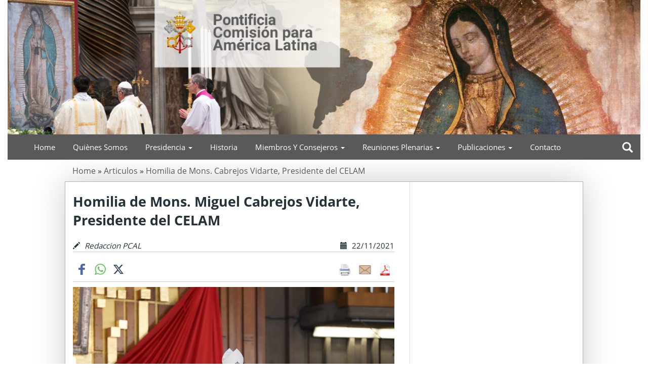

--- FILE ---
content_type: text/html; charset=UTF-8
request_url: https://www.americalatina.va/content/americalatina/es/articulos/homilia-de-mons--cabrejos-vidarte--presidente-del-celam.html
body_size: 7459
content:



<!DOCTYPE HTML>


<html  lang="es" >

<head>
    <meta charset="utf-8">
    <meta http-equiv="X-UA-Compatible" content="IE=edge">
    <meta name="viewport" content="width=device-width, initial-scale=1">

    





<!-- BEGIN: SEO -->
<title>Homilia de Mons. Cabrejos Vidarte, Presidente del CELAM</title>
<meta name="description" content="Homilia de Mons. Miguel Cabrejos Vidarte, Presidente del CELAM Basílica de Santa María de Guadalupe 21 de noviembre del 2021 Misa de apertura de la fase fi">
<meta name="keywords" content="">

<link rel="canonical" href="https://www.americalatina.va/content/americalatina/es/articulos/homilia-de-mons--cabrejos-vidarte--presidente-del-celam.html">
<meta name="robots" content="index,follow">

<!-- BEGIN: OG -->
<meta property="og:title" content="Homilia de Mons. Cabrejos Vidarte, Presidente del CELAM">
<meta property="og:image" content="https://www.americalatina.va/content/dam/americalatina/WhatsApp Image 2021-11-22 at 6.21.57 AM.jpeg/_jcr_content/renditions/cq5dam.web.1280.1280.jpeg">
<meta property="og:description" content="Homilia de Mons. Miguel Cabrejos Vidarte, Presidente del CELAM Basílica de Santa María de Guadalupe 21 de noviembre del 2021 Misa de apertura de la fase fi">
<meta property="og:url" content="https://www.americalatina.va/content/americalatina/es/articulos/homilia-de-mons--cabrejos-vidarte--presidente-del-celam.html">
<meta property="og:type" content="website">
<!-- END OG-->
<!-- END: SEO -->

    


<!-- Global site tag (gtag.js) - Google Analytics -->
<script async="true" src="https://www.googletagmanager.com/gtag/js?id=G-4BEFLLPGGL"></script>
<script>
  window.dataLayer = window.dataLayer || [];
  function gtag(){dataLayer.push(arguments);}
  gtag('js', new Date());
  gtag('config', 'G-4BEFLLPGGL');
</script>



    

    


    <script src="/etc/clientlibs/bootstrap/js/jquery-1.11.2.min.js"></script>
    


<!-- BEGIN: headlibs -->
<link rel="stylesheet" href="/etc/designs/bootstrap/library/clientlibs.min.0d8d4e486089f01a0b1efcd4dde435e2.css" type="text/css">
<link rel="stylesheet" href="/etc/designs/americalatina/library/clientlibs.min.54383a5dd8fc2ffa395aec00fb37137c.css" type="text/css">
<script type="text/javascript" src="/etc/designs/bootstrap/library/clientlibs.min.616d5ead0ba6070dc1afd75b04df8934.js"></script>
<script type="text/javascript" src="/etc/designs/americalatina/library/clientlibs.min.833bbc0640a0976e65c2410104194251.js"></script>

<!-- END: headlibs -->


    <!-- HTML5 shim and Respond.js for IE8 support of HTML5 elements and media queries -->
    <!--[if lt IE 9]>
    <script src="/etc/clientlibs/bootstrap/js/html5shiv.min.js"></script>
    <script src="/etc/clientlibs/bootstrap/js/respond.min.js"></script>
    <![endif]-->

    
    <link rel="icon" type="image/vnd.microsoft.icon" href="/etc/designs/americalatina/favicon.ico">
    <link rel="shortcut icon" type="image/vnd.microsoft.icon" href="/etc/designs/americalatina/favicon.ico">
    
    <link rel="stylesheet" href="/etc/designs/americalatina/library/clientlibs/styles/desktop.css" media="screen and (min-width: 768px)">
    
    <link rel="stylesheet" href="/etc/designs/americalatina/library/clientlibs/styles/mobile.css" media="screen and (max-width: 767px)">
    
    
</head>

<!-- BEGIN: body.jsp -->
<body>
    <div class="wrapper" cz-shortcut-listen="true">
        <!-- include header - BEGIN -->
        

    <!-- BEGIN header.jsp -->
    <header id="header-page">
        <div class="container-fluid">
            <div class="row">
                <div class="col-md-12">
                    <div class="navbar-banner">
                        <div class="logo headerbanner">


<!-- BEGIN LOGO -->
<h1>
    <span class="titolo-sito">Homilia de Mons. Cabrejos Vidarte, Presidente del CELAM</span>
    <a id="logo" href="/content/americalatina/es.html" title="Home">
        <img title="Am&eacute;rica Latina" alt="Home" src="/content/americalatina/es/_jcr_content/logo.img.png/1482229990538.png">
    </a>
</h1>


<!-- END LOGO --></div>

                    </div>
                </div>
                <div class="col-md-12">
                    <div class="navbar-menu">
                        <div class="navigation">
<!-- BEGIN: navigation.jsp -->

<nav class="navbar navbar-default navbar-static-top" data-spy="affix" data-offset-top="190">
    <div class="container-fluid">
        <!-- Brand and toggle get grouped for better mobile display -->
        <div class="navbar-header">
            <button type="button" class="navbar-toggle collapsed" data-toggle="collapse" data-target="#navbar-collapse-1" aria-expanded="false">
                <span class="sr-only">América Latina</span>
                <span class="icon-bar"></span>
                <span class="icon-bar"></span>
                <span class="icon-bar"></span>
            </button>
            <a class="navbar-brand" href="/content/americalatina/es.html">
                <i class="glyphicon glyphicon-home "></i>
            </a>
        </div>
        <div class="collapse navbar-collapse" id="navbar-collapse-1">
            <div id="search_form_container">
                <div class="search searchform">



<!-- BEGIN searchform -->
<div class="searchlink">
	<i class="glyphicon glyphicon-search"></i>
	<div class="siv-searchform">
	    <form action="/content/americalatina/es/search.html" class="navbar-form navbar-left" role="search">
	        <input type="search" class="form-control" name="q" title="search" placeholder="Búsqueda" value="">
	        <input class="btn btn-default btn-search" value="" type="submit" />
	    </form>
	</div>
</div>
<!-- END searchform --></div>

            </div>
            <div class="parbase topnav menu">



<!-- BEGIN topnav -->



<ul id="nav" class="nav-up nav navbar-nav">
    <li ><a href="/content/americalatina/es.html">Home</a></li>
    <li ><a href="/content/americalatina/es/quienes-somos.html">Qui&egrave;nes somos</a></li><li class="dropdown">
                        
                        <a class="dropdown-toggle" href="/content/americalatina/es/presidencia.html">Presidencia <span class="caret"></span></a>
                        <ul class="dropdown-menu"><li ><a href="/content/americalatina/es/presidencia/cardinal-marc-ouellet.html">Cardenal Robert Francis Prevost, O.S.A.</a></li><li ><a href="/content/americalatina/es/presidencia/rodrigo-guerra-lopez.html">Rodrigo Guerra L&oacute;pez</a></li><li ><a href="/content/americalatina/es/presidencia/emilce-cuda.html">Emilce Cuda</a></li></ul></li><li ><a href="/content/americalatina/es/historia.html">Historia</a></li><li class="dropdown">
                        
                        <a class="dropdown-toggle" href="/content/americalatina/es/miembros.html">Miembros y Consejeros <span class="caret"></span></a>
                        <ul class="dropdown-menu"><li ><a href="/content/americalatina/es/miembros/miembros-y-consejeros.html">Miembros y Consejeros</a></li></ul></li><li class="dropdown">
                        
                        <a class="dropdown-toggle" href="/content/americalatina/es/reuniones_home.html">Reuniones Plenarias <span class="caret"></span></a>
                        <ul class="dropdown-menu"><li ><a href="/content/americalatina/es/reuniones_home/la-emergencia-educativa-y-la-traditio-de-la-fe-a-las-nuevas-gene.html">La emergencia educativa y la traditio de la fe a las nuevas generaciones latinoamericanas - Reuni&oacute;n Plenaria 2014.</a></li><li ><a href="/content/americalatina/es/reuniones_home/el-compromiso-de-los-laicos-en-la-vida-publica-de-los-paises-lat.html">El compromiso de los laicos en la vida p&uacute;blica de los pa&iacute;ses latinoamericanos - Reuni&oacute;n Plenaria 2016</a></li><li ><a href="/content/americalatina/es/reuniones_home/la-mujer--pilar-en-la-edificacion-de-la-iglesia-y-de-la-sociedad.html">La mujer, pilar en la edificaci&oacute;n de la Iglesia y de la sociedad en Am&eacute;rica Latina - Reuni&oacute;n Plenaria 2018</a></li></ul></li><li class="dropdown">
                        
                            <a class="dropdown-toggle">Publicaciones <span class="caret"></span></a>
                        <ul class="dropdown-menu"><li ><a href="/content/americalatina/es/publicaciones/libros-publicados-por-la-cal.html">Libros publicados por la CAL</a></li><li ><a href="/content/americalatina/es/publicaciones/otras-publicaciones.html">Otras publicaciones</a></li></ul></li><li ><a href="/content/americalatina/es/contacto.html">Contacto</a></li>
</ul>
<!-- END topnav --></div>

        </div>
    </div>
</nav>
</div>

                    </div>
                </div>
            </div>
        </div>
    </header>
    <!-- END header.jsp -->
        <!-- include header - END -->

        <!-- include maincontent - BEGIN -->
        
<!-- BEGIN: maincontent.jsp  -->
<div class="mybreadcrumb container">
    <div class="breadcrumb-container breadcrumb">
<!-- Begin BREADCRUMB -->

<a href="/content/americalatina/es.html">Home</a>&nbsp;&raquo;&nbsp;<a href="/content/americalatina/es/articulos.html">Articulos</a>&nbsp;&raquo;&nbsp;<a href="/content/americalatina/es/articulos/homilia-de-mons--cabrejos-vidarte--presidente-del-celam.html">Homilia de Mons. Cabrejos Vidarte, Presidente del CELAM</a>

<!-- END BREADCRUMB --></div>

</div>
<main id="main-container">
    <section id="content-bottom">
        <div class="container">
            <div class="row">
                <article class="col-md-8 right-separator">
                    <div class="parsys article-container"><div class="textimage section">




<!-- BEGIN textimage -->
<article class="item">

        <header>
            <div class="box-titolo">
            <h2 class="title">Homilia de Mons. Miguel Cabrejos Vidarte, Presidente del CELAM</h2>
            

            
            </div>
                <div class="autore-data">
                    <div class="autore">
                        <span class="glyphicon glyphicon-pencil"></span>
                            Redaccion PCAL
                    </div>
                    <div class="data">
                        <span class="glyphicon glyphicon-calendar"></span>
                            22/11/2021                        
                    </div>
                
                </div>
            
            <div class="itemToolbar">
                
                



<div class="parbase spc_social_share">








                <div class="spc_social_inline_share_toolbox" data-iscurrentpage="true"></div>
            
        <script src="/etc/clientlibs/generics2/spc_social_share.min.js" defer="defer" onload="SPCSocialShare.init('facebook,whatsapp,twitter,','Leer más')"></script>
        <link rel="stylesheet" href="/etc/clientlibs/generics2/spc_social_share.min.46b985457a22a91139243270132efe7e.css" type="text/css">

    </div>



                
                
                


    <div class="tools">
        
        <a class="print" href="#" onclick="self.print();return false;" title="Print"><img src="/etc/designs/americalatina/library/images/print.png" alt="Print"/></a>
        
        
        <a class="mail" href="mailto:?subject=America%20Latina%20-%20Homilia%20de%20Mons.%20Cabrejos%20Vidarte,%20Presidente%20del%20CELAM&amp;body=%0Ahttp://www.americalatina.va/content/americalatina/es/articulos/homilia-de-mons--cabrejos-vidarte--presidente-del-celam.html" title="Mail"><img src="/etc/designs/americalatina/library/images/mail.png" alt="Mail"/></a>
        
        
        <a class="pdf" href="/content/americalatina/es/articulos/homilia-de-mons--cabrejos-vidarte--presidente-del-celam.pdf" target="_blank" title="Pdf"><img src="/etc/designs/americalatina/library/images/pdf.png" alt="Pdf"/></a>
        
    </div>

                
                <div class="clr"></div>
            </div>
            

       </header>
       <div class="clear"></div>
       
        
            
            
                <div class="content clearfix">
            
                
                    <p>
                        <img title="WhatsApp Image 2021-11-22 at 6.21.57 AM" alt="WhatsApp Image 2021-11-22 at 6.21.57 AM" class="cq-dd-image" src="/content/americalatina/es/articulos/homilia-de-mons--cabrejos-vidarte--presidente-del-celam/_jcr_content/article-container/defaultTextimage/image.img.jpg/1637584773071.jpg">
                        
                    </p>
                </div>
    

    
        <div class="text"><p>Homilia de Mons. Miguel Cabrejos Vidarte, Presidente del CELAM</p>
<p>Basílica de Santa María de Guadalupe</p>
<p>21 de noviembre del 2021</p>
<p>Misa de apertura de la fase final de la Asamblea Eclesial Latinoamericana</p>
<p>&nbsp;</p>
<p>1. Queridos hermanos y hermanas en el Señor. Comienzo esta reflexión dirigiendo mi saludo a ustedes reunidos en este hermoso santuario Mariano, la Casa de María de Guadalupe; a los señores Cardenales e invitados especiales de Europa; a los asambleístas de las 22 Conferencias Episcopales de América Latina y el Caribe, y a todas las personas que se unen a esta celebración a través de las redes sociales.</p>
<p>2. Hoy, todos, bajo la tierna mirada de nuestra Madre, María de Guadalupe, celebramos con gozo, en una misma fe y en un mismo sentir, la Solemnidad de Jesucristo Rey del Universo. Damos gracias a Dios que nos ha permitido vivir y celebrar el Misterio de Cristo durante el año litúrgico que culmina colocando a Cristo Rey, en el centro de todo lo que existe.</p>
<p>3. Pero también damos gracias a Dios por esta nueva experiencia de vivir, sentir y participar en la Iglesia. Me refiero a la Asamblea Eclesial que inauguramos hoy, luego de un largo camino recorrido juntos, escuchando a todos, sintiendo lo hermoso que es ser miembro del Cuerpo Místico de Cristo, protagonistas y corresponsables de la evangelización como discípulos misioneros.</p>
<p>4. Al iniciar esta Asamblea, le pido a Dios que abra nuestro corazón para dejarnos guiar en espíritu de escucha, sinodalidad y unidad eclesial, y descubrir lo que Él quiere decirnos como Pueblo de Dios en camino.</p>
<p>5. Queremos ofrecer nuestra existencia al Dios de la vida y hacer Su Voluntad, porque la verdadera grandeza está en dejarse iluminar por la Luz de la Verdad, en descubrir la acción de Dios en la historia, en adherirse al proyecto de Jesucristo y tener la verdad como norma suprema de comportamiento.</p>
<p>6. Esta Asamblea Eclesial, a semejanza de la Conferencia de Medellín, es un evento histórico. Porque Medellín fue la “recepción creativa” del Concilio Vaticano II, en un contexto marcado por la pobreza y la exclusión; y, esta Asamblea, al tener como objetivo “reavivar Aparecida”, que reafirmó la renovación conciliar, busca contribuir para una “segunda recepción” del Vaticano II en el nuevo contexto en que vivimos.</p>
<p>7. Esta Asamblea es histórica, también, por el hecho de que, en vez de haber realizado la Sexta Conferencia General de los Obispos, el Papa Francisco propuso esta Asamblea Eclesial, integrada por representantes de todo el Pueblo de Dios. Hay, por tanto, el paso de una asamblea donde participaban sólo Obispos, a una Asamblea plenamente Eclesial, como expresión del ejercicio del sensus fidelium.</p>
<p>8. Por ello, esta Asamblea Eclesial cuenta con la participación más amplia de nuestra única Iglesia, Pueblo de Dios. En ella nos hermanamos en diversidad de ministerios y carismas: obispos, sacerdotes y diáconos, religiosas, religiosos, laicas, laicos; hermanos de las periferias materiales, culturales, geográficas y existenciales, y con hermanos en Cristo en el sentido ecuménico de la fe, así como de otras religiones que quieren responder al llamado en común que Dios nos hace.</p>
<p>9. Esta Primera Asamblea inaugura un nuevo organismo sinodal en el ámbito continental, que sitúa la colegialidad episcopal en el seno de la sinodalidad eclesial, expresión de la vinculación del Obispo con el Pueblo de Dios en su Iglesia Local, y de concepción de la Iglesia universal como una “Iglesia de Iglesias Locales”, presididas en la unidad por el Obispo de la Iglesia de Roma, con Pedro y bajo Pedro.</p>
<p>10. Esta nueva experiencia de la Iglesia, este nuevo acontecimiento de Pentecostés, al igual que hace dos mil años, se realiza con la presencia de Nuestra Madre, María del Tepeyac, quien representa a todas las advocaciones que sostienen y sustentan la vida e identidad de nuestros pueblos Latinoamericanos y Caribeños. Hemos venido hasta aquí para invocar su fiel y potente intercesión, para que nos muestre el rostro y la mirada de Cristo en esta etapa de encuentro presencial y virtual.</p>
<p>11. María de Guadalupe, siempre Madre, siempre Fiel, nos acompaña en todo este itinerario. Filialmente le pedimos que nos señale el camino que Dios desea para su Iglesia en nuestra región. Quiero que juntos le pidamos que nos haga dóciles para asumir un proceso de conversión permanente, en comunión con el Concilio Vaticano II y el Papa Francisco, en camino al Sínodo sobre la Sinodalidad, y lo que signifiquen las exigencias pastorales hacia el Jubileo del acontecimiento Guadalupano (2031) y el de la Redención (2033).</p>
<p>12. Aquí, desde tu Santuario, te presentamos, Madre, la ofrenda del camino recorrido. Han pasado 14 años desde la V Conferencia General del Episcopado Latinoamericano en Aparecida, la cual, como ha dicho el Santo Padre, “todavía tiene mucho que ofrecer”, y nos encontramos ahora en UNA sola Asamblea en actitud de oración y discernimiento en la hermosa y poliédrica diversidad eclesial.</p>
<p>13. El Papa Francisco, tan cercano a nuestra América Latina y el Caribe, nos ha pedido acompañarlo en este Kairós. Pues, esta Asamblea es un tiempo de gracia, un acontecimiento inédito, donde experimentamos la novedad del Espíritu que nos sorprende y nos lleva por caminos nuevos.</p>
<p>14. Queremos, en la difícil unidad en la diversidad, responder y acompañar a todo el Pueblo de Dios en una hora profundamente compleja y difícil, en un tiempo de Pandemia, donde los más vulnerables, los preferidos de Cristo, siguen siendo los más afectados. No nos olvidemos: ¡Cristo sigue crucificado en ellos!</p>
<p>15. El Evangelio de hoy interpela nuestra dificultad como sociedad, e incluso como Iglesia, de creer en la presencia viva y transformadora de Jesús y su Reino de vida. Y no es para menos, sobre todo cuando vemos tantos gestos de ruptura de comunión y de fraternidad: en la inequidad; en la violencia extendida; en los falsos testimonios de líderes que abandonan el sentido de servicio de sus responsabilidades; en la crisis sin precedentes de nuestra casa común, donde los preferidos del Señor son los más afectados.</p>
<p>16. También nos interpela el dolor de hombres, y sobre todo de mujeres, que han sufrido abusos o exclusión sistemática; de quienes deben abandonar sus lugares de origen para buscar mejores condiciones de vida, y son rechazados.</p>
<p>17. En el Evangelio, Pilato, como muchos actualmente, se pregunta sobre la veracidad del mensaje de Jesús. Pero el Señor responde, no con argumentos superficiales, sino presentándose a sí mismo como mensajero y como el propio mensaje. En medio de su hora más oscura, como la hora de tantos de nuestros pueblos, Jesús afirma con autoridad, su promesa de un Reino que no es de este mundo. Su camino no es como el de otros, su misión es dar testimonio de la verdad, y Él es la Verdad que nos interpela a todos sin excepción, incluso con más fuerza hoy, diciendo en presencia de su Santa Madre “María de Guadalupe”: “Todo el que es de la verdad escucha mi voz”.</p>
<p>18. Hoy que avanzamos en este camino Sinodal, abriendo la fase presencial y virtual de la Primera Asamblea Eclesial, pidamos al Señor Jesús el don de la escucha, aquella que nos lleve a salir de nuestras reducidas posiciones particulares, y nos acerque a los hermanos y hermanas para buscar a Dios en común y en comunión.</p>
<p>19. Que San Juan Diego, testigo privilegiado de la presencia materna de Santa María de Guadalupe, sea nuestro ejemplo para abrir nuestros corazones a la interculturalidad, sin temores ni dudas.</p>
<p>20. Finalmente, expreso mi filial gratitud a Nuestra Señora de Guadalupe por permitirnos estar aquí, luego de un intenso, complejo, desafiante e inspirador camino. Agradezco a todos, especialmente al Sr. Cardenal, Carlos Aguiar, Arzobispo Primado de México; a Mons. Rogelio Cabrera, Presidente de la Conferencia Episcopal Mexicana; y a los que han hecho posible que estemos unidos en esta convocatoria eclesial animada por el CELAM.</p>
<p>¡Alabado sea Jesucristo! ¡Que viva Cristo Rey!</p>
</div>
    

    <div class="clear"></div>

</article>
<!-- END textimage --></div>

</div>

                </article>
                <aside class="col-md-3">
                    <div class="parsys i-aside-container iparsys"><div class="section"><div class="new"></div>
</div><div class="iparys_inherited"><div class="parsys i-aside-container iparsys">
</div>
</div>
</div>

                    <div class="parsys aside-container">
</div>

                </aside>
            </div>
        </div>
    </section>
</main>
        <!-- include maincontent - END -->

        <div class="clear"></div>
        
        <!-- include footer - BEGIN -->
        
	<!-- BEGIN: footer.jsp -->
    <footer id="footer-page">
            <div class="container-fluid">
                <div class="row">
                    <img src="/etc/designs/americalatina/library/images/footer-separator.png"/>
                    <div class="col-md-12">
                        <div class="parsys iparsys footer-iparsys4"><div class="section"><div class="new"></div>
</div><div class="iparys_inherited"><div class="parsys iparsys footer-iparsys4"><div class="text parbase section">

<!-- BEGIN text -->

<div class="siv-text "><p style="text-align: center;"><a href="/content/americalatina/es.html">Home&nbsp;</a>|&nbsp;<a href="/content/americalatina/es/contacto.html">Contacto</a></p>
<div style="position: absolute; left: -10000px; width: 9000px; top: 0px;"><a href="/content/americalatina/es.html" style="text-align: center;">Home</a><span style="text-align: center;">&nbsp;&nbsp; &nbsp;| &nbsp; &nbsp;</span><a href="/content/americalatina/es/contacto.html" style="text-align: center;">Contacto</a></div>
<div style="position: absolute; left: -10000px; width: 9000px; top: 0px;"><a href="/content/americalatina/es.html" style="text-align: center;">Home</a><span style="text-align: center;">&nbsp;&nbsp; &nbsp;| &nbsp; &nbsp;</span><a href="/content/americalatina/es/contacto.html" style="text-align: center;">Contacto</a></div>
<div style="position: absolute; left: -10000px; width: 9000px; top: 0px;"><a href="/content/americalatina/es.html" style="text-align: center;">Home</a><span style="text-align: center;">&nbsp;&nbsp; &nbsp;| &nbsp; &nbsp;</span><a href="/content/americalatina/es/contacto.html" style="text-align: center;">Contacto</a></div>
<div style="position: absolute; left: -10000px; width: 9000px; top: 0px;"><a href="/content/americalatina/es.html" style="text-align: center;">Home</a><span style="text-align: center;">&nbsp;&nbsp; &nbsp;| &nbsp; &nbsp;</span><a href="/content/americalatina/es/contacto.html" style="text-align: center;">Contacto</a></div>
<div style="position: absolute; left: -10000px; width: 9000px; top: 0px;"><a href="/content/americalatina/es.html" style="text-align: center;">Home</a><span style="text-align: center;">&nbsp;&nbsp; &nbsp;| &nbsp; &nbsp;</span><a href="/content/americalatina/es/contacto.html" style="text-align: center;">Contacto</a></div>
<div style="position: absolute; left: -10000px; width: 9000px; top: 0px;"><a href="/content/americalatina/es.html" style="text-align: center;">Home</a><span style="text-align: center;">&nbsp;&nbsp; &nbsp;| &nbsp; &nbsp;</span><a href="/content/americalatina/es/contacto.html" style="text-align: center;">Contacto</a></div>
<div style="position: absolute; left: -10000px; width: 9000px; top: 0px;"><a href="/content/americalatina/es.html" style="text-align: center;">Home</a><span style="text-align: center;">&nbsp;&nbsp; &nbsp;| &nbsp; &nbsp;</span><a href="/content/americalatina/es/contacto.html" style="text-align: center;">Contacto</a></div>
<div style="position: absolute; left: -10000px; width: 9000px; top: 0px;"><a href="/content/americalatina/es.html" style="text-align: center;">Home</a><span style="text-align: center;">&nbsp;&nbsp; &nbsp;| &nbsp; &nbsp;</span><a href="/content/americalatina/es/contacto.html" style="text-align: center;">Contacto</a></div>
</div>
<!-- END text --></div>

</div>
</div>
</div>

                    </div>
                </div>
            </div>
    </footer>
    <!-- END: footer.jsp -->
        <!-- include footer - END -->
        
        
    </div>
    <script type="text/javascript" src="/etc/designs/bootstrap/library/bootstrap-template.min.6f28657dd6a60821d4a574ce9de36269.js"></script>


</body>
<!-- END: body.jsp -->

</html>


--- FILE ---
content_type: text/html; charset=UTF-8
request_url: https://www.americalatina.va/content/americalatina/es/articulos/homilia-de-mons--cabrejos-vidarte--presidente-del-celam.html
body_size: 7459
content:



<!DOCTYPE HTML>


<html  lang="es" >

<head>
    <meta charset="utf-8">
    <meta http-equiv="X-UA-Compatible" content="IE=edge">
    <meta name="viewport" content="width=device-width, initial-scale=1">

    





<!-- BEGIN: SEO -->
<title>Homilia de Mons. Cabrejos Vidarte, Presidente del CELAM</title>
<meta name="description" content="Homilia de Mons. Miguel Cabrejos Vidarte, Presidente del CELAM Basílica de Santa María de Guadalupe 21 de noviembre del 2021 Misa de apertura de la fase fi">
<meta name="keywords" content="">

<link rel="canonical" href="https://www.americalatina.va/content/americalatina/es/articulos/homilia-de-mons--cabrejos-vidarte--presidente-del-celam.html">
<meta name="robots" content="index,follow">

<!-- BEGIN: OG -->
<meta property="og:title" content="Homilia de Mons. Cabrejos Vidarte, Presidente del CELAM">
<meta property="og:image" content="https://www.americalatina.va/content/dam/americalatina/WhatsApp Image 2021-11-22 at 6.21.57 AM.jpeg/_jcr_content/renditions/cq5dam.web.1280.1280.jpeg">
<meta property="og:description" content="Homilia de Mons. Miguel Cabrejos Vidarte, Presidente del CELAM Basílica de Santa María de Guadalupe 21 de noviembre del 2021 Misa de apertura de la fase fi">
<meta property="og:url" content="https://www.americalatina.va/content/americalatina/es/articulos/homilia-de-mons--cabrejos-vidarte--presidente-del-celam.html">
<meta property="og:type" content="website">
<!-- END OG-->
<!-- END: SEO -->

    


<!-- Global site tag (gtag.js) - Google Analytics -->
<script async="true" src="https://www.googletagmanager.com/gtag/js?id=G-4BEFLLPGGL"></script>
<script>
  window.dataLayer = window.dataLayer || [];
  function gtag(){dataLayer.push(arguments);}
  gtag('js', new Date());
  gtag('config', 'G-4BEFLLPGGL');
</script>



    

    


    <script src="/etc/clientlibs/bootstrap/js/jquery-1.11.2.min.js"></script>
    


<!-- BEGIN: headlibs -->
<link rel="stylesheet" href="/etc/designs/bootstrap/library/clientlibs.min.0d8d4e486089f01a0b1efcd4dde435e2.css" type="text/css">
<link rel="stylesheet" href="/etc/designs/americalatina/library/clientlibs.min.54383a5dd8fc2ffa395aec00fb37137c.css" type="text/css">
<script type="text/javascript" src="/etc/designs/bootstrap/library/clientlibs.min.616d5ead0ba6070dc1afd75b04df8934.js"></script>
<script type="text/javascript" src="/etc/designs/americalatina/library/clientlibs.min.833bbc0640a0976e65c2410104194251.js"></script>

<!-- END: headlibs -->


    <!-- HTML5 shim and Respond.js for IE8 support of HTML5 elements and media queries -->
    <!--[if lt IE 9]>
    <script src="/etc/clientlibs/bootstrap/js/html5shiv.min.js"></script>
    <script src="/etc/clientlibs/bootstrap/js/respond.min.js"></script>
    <![endif]-->

    
    <link rel="icon" type="image/vnd.microsoft.icon" href="/etc/designs/americalatina/favicon.ico">
    <link rel="shortcut icon" type="image/vnd.microsoft.icon" href="/etc/designs/americalatina/favicon.ico">
    
    <link rel="stylesheet" href="/etc/designs/americalatina/library/clientlibs/styles/desktop.css" media="screen and (min-width: 768px)">
    
    <link rel="stylesheet" href="/etc/designs/americalatina/library/clientlibs/styles/mobile.css" media="screen and (max-width: 767px)">
    
    
</head>

<!-- BEGIN: body.jsp -->
<body>
    <div class="wrapper" cz-shortcut-listen="true">
        <!-- include header - BEGIN -->
        

    <!-- BEGIN header.jsp -->
    <header id="header-page">
        <div class="container-fluid">
            <div class="row">
                <div class="col-md-12">
                    <div class="navbar-banner">
                        <div class="logo headerbanner">


<!-- BEGIN LOGO -->
<h1>
    <span class="titolo-sito">Homilia de Mons. Cabrejos Vidarte, Presidente del CELAM</span>
    <a id="logo" href="/content/americalatina/es.html" title="Home">
        <img title="Am&eacute;rica Latina" alt="Home" src="/content/americalatina/es/_jcr_content/logo.img.png/1482229990538.png">
    </a>
</h1>


<!-- END LOGO --></div>

                    </div>
                </div>
                <div class="col-md-12">
                    <div class="navbar-menu">
                        <div class="navigation">
<!-- BEGIN: navigation.jsp -->

<nav class="navbar navbar-default navbar-static-top" data-spy="affix" data-offset-top="190">
    <div class="container-fluid">
        <!-- Brand and toggle get grouped for better mobile display -->
        <div class="navbar-header">
            <button type="button" class="navbar-toggle collapsed" data-toggle="collapse" data-target="#navbar-collapse-1" aria-expanded="false">
                <span class="sr-only">América Latina</span>
                <span class="icon-bar"></span>
                <span class="icon-bar"></span>
                <span class="icon-bar"></span>
            </button>
            <a class="navbar-brand" href="/content/americalatina/es.html">
                <i class="glyphicon glyphicon-home "></i>
            </a>
        </div>
        <div class="collapse navbar-collapse" id="navbar-collapse-1">
            <div id="search_form_container">
                <div class="search searchform">



<!-- BEGIN searchform -->
<div class="searchlink">
	<i class="glyphicon glyphicon-search"></i>
	<div class="siv-searchform">
	    <form action="/content/americalatina/es/search.html" class="navbar-form navbar-left" role="search">
	        <input type="search" class="form-control" name="q" title="search" placeholder="Búsqueda" value="">
	        <input class="btn btn-default btn-search" value="" type="submit" />
	    </form>
	</div>
</div>
<!-- END searchform --></div>

            </div>
            <div class="parbase topnav menu">



<!-- BEGIN topnav -->



<ul id="nav" class="nav-up nav navbar-nav">
    <li ><a href="/content/americalatina/es.html">Home</a></li>
    <li ><a href="/content/americalatina/es/quienes-somos.html">Qui&egrave;nes somos</a></li><li class="dropdown">
                        
                        <a class="dropdown-toggle" href="/content/americalatina/es/presidencia.html">Presidencia <span class="caret"></span></a>
                        <ul class="dropdown-menu"><li ><a href="/content/americalatina/es/presidencia/cardinal-marc-ouellet.html">Cardenal Robert Francis Prevost, O.S.A.</a></li><li ><a href="/content/americalatina/es/presidencia/rodrigo-guerra-lopez.html">Rodrigo Guerra L&oacute;pez</a></li><li ><a href="/content/americalatina/es/presidencia/emilce-cuda.html">Emilce Cuda</a></li></ul></li><li ><a href="/content/americalatina/es/historia.html">Historia</a></li><li class="dropdown">
                        
                        <a class="dropdown-toggle" href="/content/americalatina/es/miembros.html">Miembros y Consejeros <span class="caret"></span></a>
                        <ul class="dropdown-menu"><li ><a href="/content/americalatina/es/miembros/miembros-y-consejeros.html">Miembros y Consejeros</a></li></ul></li><li class="dropdown">
                        
                        <a class="dropdown-toggle" href="/content/americalatina/es/reuniones_home.html">Reuniones Plenarias <span class="caret"></span></a>
                        <ul class="dropdown-menu"><li ><a href="/content/americalatina/es/reuniones_home/la-emergencia-educativa-y-la-traditio-de-la-fe-a-las-nuevas-gene.html">La emergencia educativa y la traditio de la fe a las nuevas generaciones latinoamericanas - Reuni&oacute;n Plenaria 2014.</a></li><li ><a href="/content/americalatina/es/reuniones_home/el-compromiso-de-los-laicos-en-la-vida-publica-de-los-paises-lat.html">El compromiso de los laicos en la vida p&uacute;blica de los pa&iacute;ses latinoamericanos - Reuni&oacute;n Plenaria 2016</a></li><li ><a href="/content/americalatina/es/reuniones_home/la-mujer--pilar-en-la-edificacion-de-la-iglesia-y-de-la-sociedad.html">La mujer, pilar en la edificaci&oacute;n de la Iglesia y de la sociedad en Am&eacute;rica Latina - Reuni&oacute;n Plenaria 2018</a></li></ul></li><li class="dropdown">
                        
                            <a class="dropdown-toggle">Publicaciones <span class="caret"></span></a>
                        <ul class="dropdown-menu"><li ><a href="/content/americalatina/es/publicaciones/libros-publicados-por-la-cal.html">Libros publicados por la CAL</a></li><li ><a href="/content/americalatina/es/publicaciones/otras-publicaciones.html">Otras publicaciones</a></li></ul></li><li ><a href="/content/americalatina/es/contacto.html">Contacto</a></li>
</ul>
<!-- END topnav --></div>

        </div>
    </div>
</nav>
</div>

                    </div>
                </div>
            </div>
        </div>
    </header>
    <!-- END header.jsp -->
        <!-- include header - END -->

        <!-- include maincontent - BEGIN -->
        
<!-- BEGIN: maincontent.jsp  -->
<div class="mybreadcrumb container">
    <div class="breadcrumb-container breadcrumb">
<!-- Begin BREADCRUMB -->

<a href="/content/americalatina/es.html">Home</a>&nbsp;&raquo;&nbsp;<a href="/content/americalatina/es/articulos.html">Articulos</a>&nbsp;&raquo;&nbsp;<a href="/content/americalatina/es/articulos/homilia-de-mons--cabrejos-vidarte--presidente-del-celam.html">Homilia de Mons. Cabrejos Vidarte, Presidente del CELAM</a>

<!-- END BREADCRUMB --></div>

</div>
<main id="main-container">
    <section id="content-bottom">
        <div class="container">
            <div class="row">
                <article class="col-md-8 right-separator">
                    <div class="parsys article-container"><div class="textimage section">




<!-- BEGIN textimage -->
<article class="item">

        <header>
            <div class="box-titolo">
            <h2 class="title">Homilia de Mons. Miguel Cabrejos Vidarte, Presidente del CELAM</h2>
            

            
            </div>
                <div class="autore-data">
                    <div class="autore">
                        <span class="glyphicon glyphicon-pencil"></span>
                            Redaccion PCAL
                    </div>
                    <div class="data">
                        <span class="glyphicon glyphicon-calendar"></span>
                            22/11/2021                        
                    </div>
                
                </div>
            
            <div class="itemToolbar">
                
                



<div class="parbase spc_social_share">








                <div class="spc_social_inline_share_toolbox" data-iscurrentpage="true"></div>
            
        <script src="/etc/clientlibs/generics2/spc_social_share.min.js" defer="defer" onload="SPCSocialShare.init('facebook,whatsapp,twitter,','Leer más')"></script>
        <link rel="stylesheet" href="/etc/clientlibs/generics2/spc_social_share.min.46b985457a22a91139243270132efe7e.css" type="text/css">

    </div>



                
                
                


    <div class="tools">
        
        <a class="print" href="#" onclick="self.print();return false;" title="Print"><img src="/etc/designs/americalatina/library/images/print.png" alt="Print"/></a>
        
        
        <a class="mail" href="mailto:?subject=America%20Latina%20-%20Homilia%20de%20Mons.%20Cabrejos%20Vidarte,%20Presidente%20del%20CELAM&amp;body=%0Ahttp://www.americalatina.va/content/americalatina/es/articulos/homilia-de-mons--cabrejos-vidarte--presidente-del-celam.html" title="Mail"><img src="/etc/designs/americalatina/library/images/mail.png" alt="Mail"/></a>
        
        
        <a class="pdf" href="/content/americalatina/es/articulos/homilia-de-mons--cabrejos-vidarte--presidente-del-celam.pdf" target="_blank" title="Pdf"><img src="/etc/designs/americalatina/library/images/pdf.png" alt="Pdf"/></a>
        
    </div>

                
                <div class="clr"></div>
            </div>
            

       </header>
       <div class="clear"></div>
       
        
            
            
                <div class="content clearfix">
            
                
                    <p>
                        <img title="WhatsApp Image 2021-11-22 at 6.21.57 AM" alt="WhatsApp Image 2021-11-22 at 6.21.57 AM" class="cq-dd-image" src="/content/americalatina/es/articulos/homilia-de-mons--cabrejos-vidarte--presidente-del-celam/_jcr_content/article-container/defaultTextimage/image.img.jpg/1637584773071.jpg">
                        
                    </p>
                </div>
    

    
        <div class="text"><p>Homilia de Mons. Miguel Cabrejos Vidarte, Presidente del CELAM</p>
<p>Basílica de Santa María de Guadalupe</p>
<p>21 de noviembre del 2021</p>
<p>Misa de apertura de la fase final de la Asamblea Eclesial Latinoamericana</p>
<p>&nbsp;</p>
<p>1. Queridos hermanos y hermanas en el Señor. Comienzo esta reflexión dirigiendo mi saludo a ustedes reunidos en este hermoso santuario Mariano, la Casa de María de Guadalupe; a los señores Cardenales e invitados especiales de Europa; a los asambleístas de las 22 Conferencias Episcopales de América Latina y el Caribe, y a todas las personas que se unen a esta celebración a través de las redes sociales.</p>
<p>2. Hoy, todos, bajo la tierna mirada de nuestra Madre, María de Guadalupe, celebramos con gozo, en una misma fe y en un mismo sentir, la Solemnidad de Jesucristo Rey del Universo. Damos gracias a Dios que nos ha permitido vivir y celebrar el Misterio de Cristo durante el año litúrgico que culmina colocando a Cristo Rey, en el centro de todo lo que existe.</p>
<p>3. Pero también damos gracias a Dios por esta nueva experiencia de vivir, sentir y participar en la Iglesia. Me refiero a la Asamblea Eclesial que inauguramos hoy, luego de un largo camino recorrido juntos, escuchando a todos, sintiendo lo hermoso que es ser miembro del Cuerpo Místico de Cristo, protagonistas y corresponsables de la evangelización como discípulos misioneros.</p>
<p>4. Al iniciar esta Asamblea, le pido a Dios que abra nuestro corazón para dejarnos guiar en espíritu de escucha, sinodalidad y unidad eclesial, y descubrir lo que Él quiere decirnos como Pueblo de Dios en camino.</p>
<p>5. Queremos ofrecer nuestra existencia al Dios de la vida y hacer Su Voluntad, porque la verdadera grandeza está en dejarse iluminar por la Luz de la Verdad, en descubrir la acción de Dios en la historia, en adherirse al proyecto de Jesucristo y tener la verdad como norma suprema de comportamiento.</p>
<p>6. Esta Asamblea Eclesial, a semejanza de la Conferencia de Medellín, es un evento histórico. Porque Medellín fue la “recepción creativa” del Concilio Vaticano II, en un contexto marcado por la pobreza y la exclusión; y, esta Asamblea, al tener como objetivo “reavivar Aparecida”, que reafirmó la renovación conciliar, busca contribuir para una “segunda recepción” del Vaticano II en el nuevo contexto en que vivimos.</p>
<p>7. Esta Asamblea es histórica, también, por el hecho de que, en vez de haber realizado la Sexta Conferencia General de los Obispos, el Papa Francisco propuso esta Asamblea Eclesial, integrada por representantes de todo el Pueblo de Dios. Hay, por tanto, el paso de una asamblea donde participaban sólo Obispos, a una Asamblea plenamente Eclesial, como expresión del ejercicio del sensus fidelium.</p>
<p>8. Por ello, esta Asamblea Eclesial cuenta con la participación más amplia de nuestra única Iglesia, Pueblo de Dios. En ella nos hermanamos en diversidad de ministerios y carismas: obispos, sacerdotes y diáconos, religiosas, religiosos, laicas, laicos; hermanos de las periferias materiales, culturales, geográficas y existenciales, y con hermanos en Cristo en el sentido ecuménico de la fe, así como de otras religiones que quieren responder al llamado en común que Dios nos hace.</p>
<p>9. Esta Primera Asamblea inaugura un nuevo organismo sinodal en el ámbito continental, que sitúa la colegialidad episcopal en el seno de la sinodalidad eclesial, expresión de la vinculación del Obispo con el Pueblo de Dios en su Iglesia Local, y de concepción de la Iglesia universal como una “Iglesia de Iglesias Locales”, presididas en la unidad por el Obispo de la Iglesia de Roma, con Pedro y bajo Pedro.</p>
<p>10. Esta nueva experiencia de la Iglesia, este nuevo acontecimiento de Pentecostés, al igual que hace dos mil años, se realiza con la presencia de Nuestra Madre, María del Tepeyac, quien representa a todas las advocaciones que sostienen y sustentan la vida e identidad de nuestros pueblos Latinoamericanos y Caribeños. Hemos venido hasta aquí para invocar su fiel y potente intercesión, para que nos muestre el rostro y la mirada de Cristo en esta etapa de encuentro presencial y virtual.</p>
<p>11. María de Guadalupe, siempre Madre, siempre Fiel, nos acompaña en todo este itinerario. Filialmente le pedimos que nos señale el camino que Dios desea para su Iglesia en nuestra región. Quiero que juntos le pidamos que nos haga dóciles para asumir un proceso de conversión permanente, en comunión con el Concilio Vaticano II y el Papa Francisco, en camino al Sínodo sobre la Sinodalidad, y lo que signifiquen las exigencias pastorales hacia el Jubileo del acontecimiento Guadalupano (2031) y el de la Redención (2033).</p>
<p>12. Aquí, desde tu Santuario, te presentamos, Madre, la ofrenda del camino recorrido. Han pasado 14 años desde la V Conferencia General del Episcopado Latinoamericano en Aparecida, la cual, como ha dicho el Santo Padre, “todavía tiene mucho que ofrecer”, y nos encontramos ahora en UNA sola Asamblea en actitud de oración y discernimiento en la hermosa y poliédrica diversidad eclesial.</p>
<p>13. El Papa Francisco, tan cercano a nuestra América Latina y el Caribe, nos ha pedido acompañarlo en este Kairós. Pues, esta Asamblea es un tiempo de gracia, un acontecimiento inédito, donde experimentamos la novedad del Espíritu que nos sorprende y nos lleva por caminos nuevos.</p>
<p>14. Queremos, en la difícil unidad en la diversidad, responder y acompañar a todo el Pueblo de Dios en una hora profundamente compleja y difícil, en un tiempo de Pandemia, donde los más vulnerables, los preferidos de Cristo, siguen siendo los más afectados. No nos olvidemos: ¡Cristo sigue crucificado en ellos!</p>
<p>15. El Evangelio de hoy interpela nuestra dificultad como sociedad, e incluso como Iglesia, de creer en la presencia viva y transformadora de Jesús y su Reino de vida. Y no es para menos, sobre todo cuando vemos tantos gestos de ruptura de comunión y de fraternidad: en la inequidad; en la violencia extendida; en los falsos testimonios de líderes que abandonan el sentido de servicio de sus responsabilidades; en la crisis sin precedentes de nuestra casa común, donde los preferidos del Señor son los más afectados.</p>
<p>16. También nos interpela el dolor de hombres, y sobre todo de mujeres, que han sufrido abusos o exclusión sistemática; de quienes deben abandonar sus lugares de origen para buscar mejores condiciones de vida, y son rechazados.</p>
<p>17. En el Evangelio, Pilato, como muchos actualmente, se pregunta sobre la veracidad del mensaje de Jesús. Pero el Señor responde, no con argumentos superficiales, sino presentándose a sí mismo como mensajero y como el propio mensaje. En medio de su hora más oscura, como la hora de tantos de nuestros pueblos, Jesús afirma con autoridad, su promesa de un Reino que no es de este mundo. Su camino no es como el de otros, su misión es dar testimonio de la verdad, y Él es la Verdad que nos interpela a todos sin excepción, incluso con más fuerza hoy, diciendo en presencia de su Santa Madre “María de Guadalupe”: “Todo el que es de la verdad escucha mi voz”.</p>
<p>18. Hoy que avanzamos en este camino Sinodal, abriendo la fase presencial y virtual de la Primera Asamblea Eclesial, pidamos al Señor Jesús el don de la escucha, aquella que nos lleve a salir de nuestras reducidas posiciones particulares, y nos acerque a los hermanos y hermanas para buscar a Dios en común y en comunión.</p>
<p>19. Que San Juan Diego, testigo privilegiado de la presencia materna de Santa María de Guadalupe, sea nuestro ejemplo para abrir nuestros corazones a la interculturalidad, sin temores ni dudas.</p>
<p>20. Finalmente, expreso mi filial gratitud a Nuestra Señora de Guadalupe por permitirnos estar aquí, luego de un intenso, complejo, desafiante e inspirador camino. Agradezco a todos, especialmente al Sr. Cardenal, Carlos Aguiar, Arzobispo Primado de México; a Mons. Rogelio Cabrera, Presidente de la Conferencia Episcopal Mexicana; y a los que han hecho posible que estemos unidos en esta convocatoria eclesial animada por el CELAM.</p>
<p>¡Alabado sea Jesucristo! ¡Que viva Cristo Rey!</p>
</div>
    

    <div class="clear"></div>

</article>
<!-- END textimage --></div>

</div>

                </article>
                <aside class="col-md-3">
                    <div class="parsys i-aside-container iparsys"><div class="section"><div class="new"></div>
</div><div class="iparys_inherited"><div class="parsys i-aside-container iparsys">
</div>
</div>
</div>

                    <div class="parsys aside-container">
</div>

                </aside>
            </div>
        </div>
    </section>
</main>
        <!-- include maincontent - END -->

        <div class="clear"></div>
        
        <!-- include footer - BEGIN -->
        
	<!-- BEGIN: footer.jsp -->
    <footer id="footer-page">
            <div class="container-fluid">
                <div class="row">
                    <img src="/etc/designs/americalatina/library/images/footer-separator.png"/>
                    <div class="col-md-12">
                        <div class="parsys iparsys footer-iparsys4"><div class="section"><div class="new"></div>
</div><div class="iparys_inherited"><div class="parsys iparsys footer-iparsys4"><div class="text parbase section">

<!-- BEGIN text -->

<div class="siv-text "><p style="text-align: center;"><a href="/content/americalatina/es.html">Home&nbsp;</a>|&nbsp;<a href="/content/americalatina/es/contacto.html">Contacto</a></p>
<div style="position: absolute; left: -10000px; width: 9000px; top: 0px;"><a href="/content/americalatina/es.html" style="text-align: center;">Home</a><span style="text-align: center;">&nbsp;&nbsp; &nbsp;| &nbsp; &nbsp;</span><a href="/content/americalatina/es/contacto.html" style="text-align: center;">Contacto</a></div>
<div style="position: absolute; left: -10000px; width: 9000px; top: 0px;"><a href="/content/americalatina/es.html" style="text-align: center;">Home</a><span style="text-align: center;">&nbsp;&nbsp; &nbsp;| &nbsp; &nbsp;</span><a href="/content/americalatina/es/contacto.html" style="text-align: center;">Contacto</a></div>
<div style="position: absolute; left: -10000px; width: 9000px; top: 0px;"><a href="/content/americalatina/es.html" style="text-align: center;">Home</a><span style="text-align: center;">&nbsp;&nbsp; &nbsp;| &nbsp; &nbsp;</span><a href="/content/americalatina/es/contacto.html" style="text-align: center;">Contacto</a></div>
<div style="position: absolute; left: -10000px; width: 9000px; top: 0px;"><a href="/content/americalatina/es.html" style="text-align: center;">Home</a><span style="text-align: center;">&nbsp;&nbsp; &nbsp;| &nbsp; &nbsp;</span><a href="/content/americalatina/es/contacto.html" style="text-align: center;">Contacto</a></div>
<div style="position: absolute; left: -10000px; width: 9000px; top: 0px;"><a href="/content/americalatina/es.html" style="text-align: center;">Home</a><span style="text-align: center;">&nbsp;&nbsp; &nbsp;| &nbsp; &nbsp;</span><a href="/content/americalatina/es/contacto.html" style="text-align: center;">Contacto</a></div>
<div style="position: absolute; left: -10000px; width: 9000px; top: 0px;"><a href="/content/americalatina/es.html" style="text-align: center;">Home</a><span style="text-align: center;">&nbsp;&nbsp; &nbsp;| &nbsp; &nbsp;</span><a href="/content/americalatina/es/contacto.html" style="text-align: center;">Contacto</a></div>
<div style="position: absolute; left: -10000px; width: 9000px; top: 0px;"><a href="/content/americalatina/es.html" style="text-align: center;">Home</a><span style="text-align: center;">&nbsp;&nbsp; &nbsp;| &nbsp; &nbsp;</span><a href="/content/americalatina/es/contacto.html" style="text-align: center;">Contacto</a></div>
<div style="position: absolute; left: -10000px; width: 9000px; top: 0px;"><a href="/content/americalatina/es.html" style="text-align: center;">Home</a><span style="text-align: center;">&nbsp;&nbsp; &nbsp;| &nbsp; &nbsp;</span><a href="/content/americalatina/es/contacto.html" style="text-align: center;">Contacto</a></div>
</div>
<!-- END text --></div>

</div>
</div>
</div>

                    </div>
                </div>
            </div>
    </footer>
    <!-- END: footer.jsp -->
        <!-- include footer - END -->
        
        
    </div>
    <script type="text/javascript" src="/etc/designs/bootstrap/library/bootstrap-template.min.6f28657dd6a60821d4a574ce9de36269.js"></script>


</body>
<!-- END: body.jsp -->

</html>


--- FILE ---
content_type: text/css
request_url: https://www.americalatina.va/etc/designs/americalatina/library/clientlibs.min.54383a5dd8fc2ffa395aec00fb37137c.css
body_size: 6765
content:
body{color:#243238;font-family:'Open-Sans-N400',sans-serif;font-size:16px;font-size:1.6em;line-height:1.6em;margin:0;min-width:320px;width:100%}
.container{width:80%}
main#main-container{width:80%;background:#fff;margin:0 auto;box-shadow:0 0 60px rgba(0,0,0,0.2);background-color:#fff;min-height:600px;border:1px solid #b1b1b1}
main#main-container .container{width:100%}
header#header-page+#main-container{margin-top:30px}
.headerbanner h1 a img{width:100%}
body a{text-decoration:none;color:#266b94}
body a:hover{text-decoration:none;color:#5b605f}
body a.btn{background:#266b94;color:#fff}
body a.btn:hover{background:#5b605f;color:#fff}
h1,h2,h3,h4,h5,h6{font-family:'Open-Sans-N700',sans-serif;margin-bottom:20px;line-height:1.4}
h1{font-size:31px;font-size:1.94em}
h2{font-size:27px;font-size:1.69em}
h3{font-size:24px;font-size:1.5em}
h4{font-size:21px;font-size:1.31em}
h5{font-size:19px;font-size:1.19em}
h6{font-size:16px;font-size:1.0em}
.right-separator{border-right:#ddd 1px solid;margin-right:35px;padding-right:30px}
#content-bottom{margin-bottom:30px}
section#featured .container{margin-top:5px}
.breadcrumb-container a{color:#fff}
div#world{top:40px;width:550px;position:fixed;z-index:-10;height:550px;background-image:url('images/america-latina-globe.png');background-repeat:no-repeat}
.grey-blue-box{background-color:#595959;color:#498fe1;padding:20px;margin:5px;line-height:1.5em}
.blue-white-box{background:#498fe1;color:#fff;padding:20px;margin:5px;line-height:1.5em}
#content-bottom .twitter.section{background:#595959;margin-left:5px;margin-right:5px;overflow:auto}
p.timeline-Tweet-text:hover{color:#498fe1!important}
.title-style1{margin-bottom:0}
#main-container-home .col-md-4 .parsys{padding:26px 0 0 14px}
aside .siv-text i.fa{color:white;background:#498fe1;width:50px;padding:7px 8px;border-radius:10px;font-size:35px;margin-right:2px;text-align:center}
header#header-page .navbar-menu .navigation .navbar{margin-bottom:2px}
.navbar-nav{float:right}
.navbar-header{width:80%}
#search_form_container{width:10%}
#navbar-collapse-1{width:100%;float:right}
.navbar-menu .navbar{background:#595959;border:0}
.navbar-menu ul#nav li.active>a,.navbar-menu ul#nav li>a{max-width:500px;overflow:hidden;text-overflow:ellipsis;font-size:15px!important}
.navbar-menu ul#nav li.active>a,.navbar-menu ul#nav li>a:hover{background:#fff;text-decoration:none;color:#595959;border:1px groove #fff;padding:14px}
.navbar-menu ul.dropdown-menu li.active a,.navbar-menu ul.dropdown-menu li a:hover{padding:2px 19px!Important}
.navbar-menu ul#nav li{text-transform:capitalize;padding-right:5px}
.navbar-menu ul#nav li a{color:#fff}
.navbar-menu ul#nav .dropdown-menu{color:#595959}
.navbar-menu ul#nav .dropdown-menu li a{color:#595959}
.navbar-menu .navbar.affix{color:#595959;padding:0 15px}
.navbar-menu .navigation{color:#595959;background-clip:content-box}
.navbar-languages{height:40px}
.languagesnav a{border-left:1px solid #fff;padding-left:10px;color:#fff}
.languagesnav a:last-child{border-left:none}
.languagesnav a:hover{color:#ffd700;text-decoration:none}
.languagesnav a.current-language{color:#ffd700;pointer-events:none}
.dropdown-menu li a{text-transform:none;font-size:1.0em!important}
#search_form_container{float:right}
.searchlink{display:block;float:right;position:relative;right:0;font-size:1.3em;cursor:pointer;height:50px;line-height:55px;color:#fff}
.searchlink:hover,.searchlink.open{color:#bababa}
.searchlink.open>.siv-searchform{display:block}
.siv-searchform{display:none;position:absolute;width:300px;height:50px;line-height:40px;top:50px;right:-30px;padding:0 15px;cursor:default;background:#595959;z-index:100}
.searchlink.open .siv-searchform{display:block}
.siv-searchform .navbar-form{display:block;position:relative;width:100%}
.siv-searchform input.form-control{background:#fff;border-color:#66afe9;color:#595959;-webkit-border-radius:15px;-moz-border-radius:15px;border-radius:15px;vertical-align:text-top}
.siv-searchform input.btn{display:block;position:absolute;width:40px;right:25px;top:-3px;background:0;border:0;color:#bcbcbc;font-size:.6em;cursor:pointer;background:url("images/arrowright.png")}
.newsticker.listbooks .next{float:right}
.newsticker.listbooks .prev{float:left}
.newsticker.listbooks ul.nav{position:relative;height:20px;top:-3px;width:88%;left:15px!important;background:#e1e1e1}
.newsticker.listbooks ul.nav li.active{width:10px;height:10px;background:#266b94}
.newsticker.listbooks ul.nav li{width:10px;height:10px;background:#fff}
.parbase.newsticker.listbooks.list.section{border:solid 1px #e1e1e1;padding:15px}
.newsticker.listbooks .module-title{text-align:center}
.frontpage-book{text-align:center}
.frontpage-book:last-child{padding-top:20px}
img.book-cover-preview{height:200px;width:auto;margin-bottom:10px}
.newsticker.listbooks a.button-more:HOVER{background:#266b94;color:#fff}
.newsticker.listbooks a.button-more{border:1px solid #e1e1e1;border-radius:15px;padding:9px;color:#000;background:#e1e1e1}
footer#footer-page{margin-left:auto;margin-right:auto;min-height:50px;color:#fff}
#footer-page .right-separator{border-right:#fff 1px solid;margin:0;padding:0 15px}
#footer-page .row{display:-webkit-box;display:-webkit-flex;display:-ms-flexbox;display:flex;flex-wrap:wrap}
#footer-page .row .col-md-4{margin-top:20px}
#footer-page .row>img{width:100%;margin:20px 0}
.parbase.list.focus_news.section{margin-top:30px;margin-bottom:30px;background:#fff}
.focus_news .col-sm-7{padding:0}
article.article-straits figure.media{float:left;max-height:115px;min-height:108px;width:45%;padding:0 0 10px 0;position:relative;margin-right:5px}
article.article-straits .media img{position:absolute;width:100%;top:0;left:0;padding-right:5px;right:0;bottom:0;margin-bottom:10px;background:#fff;height:100%;object-fit:cover}
article.article-straits h2.heading{font-size:1.0em;padding-top:5px;margin:3px 0 0 0}
article.article-straits{display:inline-block;width:100%;padding:0;margin-bottom:6px}
article.article-straits a{color:#fff}
article.article-straits .text{color:#fff;background:#498fe1;width:100%;max-height:110px;min-height:108px}
article.article-straits .text h6{margin-top:0;margin-bottom:0;padding:10px;font-size:.8em;padding-bottom:0;max-height:60px;overflow:hidden}
article.article-straits .text .glyphicon-triangle-right{float:right;right:5px;position:absolute;width:40px;top:65%}
article.article-wide .title{color:#fff}
article.article-wide figure.media{position:relative;height:363px;width:100%;padding:0;background:#f0f0f0}
article.article-wide .media img{position:absolute;margin:auto;top:0;left:0;right:0;bottom:0;height:100%;object-fit:cover}
article.article-wide h2.heading a{color:#fff}
article.article-wide .text{position:absolute;top:0;padding:0 0 10px 10px;max-height:40%;width:100%;overflow:hidden;background:rgba(73,143,225,0.7)}
.focus-news .row .col-sm-8{padding:0}
article.article-wide p.summary{color:#f5f5f5}
.focus_news nav{position:relative;border:-5px;width:100%;text-align:center}
.focus_news nav ul.pagination{margin:0;padding:0}
.list.focus_news nav:before{content:"";border:solid 1px #e1e1e1;float:left;width:100%;top:40px;position:relative}
section#featured .focus_news nav{top:-48px}
section#featured .parbase.list.focus_news.focus-news{margin-top:10px;margin-bottom:10px;background:#fff;max-height:364px}
section#featured .focus_news.focus-news nav:before{content:"";border:solid 1px #e1e1e1;float:left;width:100%;top:38px;position:relative}
.bookreview div.itemToolbar{background:0;padding:2px 0;margin:10px 0;border-top:1px solid #ccc;border-bottom:1px solid #ccc}
.bookreview .addthis_toolbox,.bookreview .spc_social_inline_share_toolbox{float:left;margin-top:5px}
.bookreview .tools{float:right;margin:3px 0;text-align:right}
.bookreview .tools img{border:0;-webkit-box-shadow:none;box-shadow:none;margin:0 6px;width:24px;vertical-align:middle}
.bookreview .clr{clear:both;height:0;line-height:0;display:block;float:none;padding:0;margin:0;border:0}
.bookreview .socialbuttons{float:right;margin:0 5px 5px 0;padding:0;text-align:right;width:100%}
.bookreview #fb_share{float:right;margin:0 0 0 10px}
.bookreview #tw_share{float:right}
.bookreview .boximg{clear:none;margin:0;padding:0}
.bookreview div.left{float:left}
.bookreview div.right{float:right}
.bookreview div.center{text-align:center;width:100%}
.bookreview .siv-image{display:block}
.bookreview .image .siv-image{margin:5px 0}
.bookreview .image .siv-image .text-button{display:table-cell;text-align:center;vertical-align:middle;border:1px solid #ccc;padding:5px}
.bookreview .boximg p small{display:block;text-align:right;margin:0 20px 0 0}
.bookreview article .content p small{float:left;font-size:10px;width:95%}
.bookreview .boximg p small{font-size:10px}
.bookreview .center p small{text-align:center}
.bookreview .boximg img{margin:0 20px 0 0}
.bookreview .text.section ul li,.bookreview .text.section ol li,.bookreview .textimage.section ul li,.bookreview .textimage.section ol li{margin-left:50px}
.parbase.list.section .thumbnail{border:0}
.parbase.list.section .caption h3{margin-top:0;font-size:1.0em}
.article-container .box-preview{padding:0 0 0 10px}
.box-preview .caption div p{font-family:'Open-Sans-Ita400',sans-serif}
.block.box-preview .thumbnail .caption{margin-top:5px;font-size:1.0em}
.block.box-preview .thumbnail{border:0;color:#fff;margin:5px;-moz-box-shadow:0 1px 4px 0 #266b94;-webkit-box-shadow:0 1px 4px 0 #266b94;box-shadow:0 1px 0 2px #266b94}
.block.box-preview .thumbnail .caption a.fa.fa-plus-square.fa-2x,.box-preview-row .caption div a.fa.fa-plus-square.fa-2x{right:0;bottom:3px;position:absolute;width:50px}
.block.box-preview.style1 .thumbnail{border:0;background:#266b94;color:#fff;-moz-box-shadow:0 1px 4px 0 rgba(0,0,0,0.9);-webkit-box-shadow:0 1px 4px 0 rgba(0,0,0,0.9);box-shadow:0 1px 4px 2px rgba(0,0,0,0.9)}
.block.box-preview.thumbnail .caption{margin-top:5px}
.block.box-preview.style1 .thumbnail .caption a{color:#fff}
.block.box-preview.style1 .thumbnail .caption{color:#fff;margin-top:2px}
article .box-preview-row .thumbnail{padding:0;margin:0}
article.box-preview-row{display:inline-block;padding:15px;margin-left:15px;margin-bottom:6px}
article.box-preview-row.default{background-color:#dbdbdb}
article.box-preview-row.default h3>a{color:#498fe1}
article.box-preview-row.default.quits{background-color:#646364;color:#fff}
article.box-preview-row.quits h3>a{color:#add8e6}
article.box-preview-row.quits h3>a:hover{color:#add8e6}
article.box-preview-row.style1{border:solid 1px;BACKGROUND:#e1e1e1}
article.box-preview-row.style1.quits{background-color:#e4f6ff;border:solid 1px}
.box-preview-row div.thumbnail{background:inherit}
article.box-preview-row{width:98%}
ul.line.line-icon.news{margin-left:20px}
ul.line.line-icon.news li{margin-bottom:15px;list-style:none}
span.news-title{font-family:'Open-Sans-N700',sans-serif}
span.news-date.glyphicon.glyphicon-calendar:before{padding-right:10px}
ul.line.line-icon.default{margin-left:20px}
ul.line.line-icon.default li{margin-bottom:5px}
ul.line.line-icon.default li a{font-family:'Open-Sans-N700',sans-serif}
.list nav:before{content:"";border:solid 1px #e1e1e1;float:left;width:100%;top:59px;position:relative}
.list nav{text-align:center}
.list .spalletta-time-container{margin:5px 0;border-bottom:1px solid #e0e0e0}
.list span.spalletta-title{width:50%;float:left;margin-left:10px}
.list span.spalletta-title:hover{color:#23527c;text-decoration:underline}
.list .spalletta img{position:absolute;margin:auto;top:0;left:0;right:0;bottom:0}
figure.media{float:left;height:100px;width:40%;position:relative}
.list .teaser-time-container{margin:10px 0;border-bottom:1px solid #e0e0e0}
.list span.teaser-title{width:50%;float:left;margin-left:10px;color:#fff}
.list span.teaser-title:hover{text-decoration:underline}
.teaser{height:100px;width:140px;padding:5px;float:left;padding-right:10px;margin-bottom:5px}
.anteprima_box a{color:#498fe1}
.anteprima_box p{font-style:normal;color:#fff;background-color:#646364;width:100%;font-size:.8em;margin-top:5px;padding:10px}
.anteprima_box.list-box{display:inline-block;width:100%;padding:0}
.anteprima_box .media-box{position:relative;padding:0;background:#f0f0f0;width:100%}
.anteprima_box .media-box img{margin:auto;top:0;left:0;right:0;bottom:0;width:100%;height:auto}
.anteprima_box .box-title{min-height:50px;overflow:hidden}
.anteprima_box>div{padding-left:1px}
.anteprima_box .block-view{background-color:#646364}
.newsticker .next{float:right}
.newsticker .prev{float:left}
.newsticker ul.nav{position:relative;height:20px;top:-3px;width:88%;left:15px!important;background:#e1e1e1}
.newsticker ul.nav li.active{width:10px;height:10px;background:#266b94}
.newsticker ul.nav li{width:10px;height:10px;background:#fff}
.parbase.newsticker.list.section{border:solid 1px #e1e1e1;padding:15px}
.newsticker .frontpage-news{border-bottom:dotted 1px #e1e1e1}
.newsticker .module-title{text-align:center;margin:0;background:#e1e1e1}
.parbase.newsticker.list.section{margin-bottom:50px}
.slideset-content img.border-box{max-height:200px}
.wk-slideset-revista>div .prev{left:0}
.wk-slideset-revista small.glyphicon.glyphicon-calendar{float:left;width:100%;margin-top:10px;margin-bottom:10px;display:inline-block}
.siv-searchform-container{margin:0 auto;text-align:center;margin:10px auto}
.search-up{float:right;border-left:solid 1px #e1e1e1;PADDING-LEFT:10PX;WIDTH:25%}
.siv-searchLastModified{margin-top:-10px}
.siv-searchLastModified a{float:left;width:100%}
.siv-searchLanguages{margin-bottom:10px}
.siv-searchLanguages{margin-top:-10px}
.pag-risultati-ricerca{margin-top:15px}
.siv-searchform-container form{margin-bottom:50px}
ul.treeview{font-size:21px;margin:0 0 50px;padding:0;list-style:none}
ul.treeview li{border-bottom:2px solid #e7e7e7;width:100%}
ul.treeview li a{width:100%;line-height:30px;font-size:18px;padding:15px;background:#fff;text-decoration:none;display:block;color:#777}
ul.treeview li a.active{color:#266b94;font-weight:bold;border-left:3px solid #1d71b8}
ul.treeview li a:hover{background:#266b94;color:#fff;width:100%}
ul.treeview li a.active:hover{border-left:none}
.sectionmenu.section{background:#fff}
.expand-menu.open-icon{cursor:pointer;height:50px;float:right;margin-right:20px;padding:10px;width:50px}
.expand-menu.close-icon{cursor:pointer;height:44px;float:right;margin-right:20px;padding:10px;width:44px}
li.closed.secmenu-item-li>ul li{display:block}
.secmenu-item-li>ul li a{font-size:.7em}
ul.treeview{margin:0 0 50px;list-style:none;text-transform:capitalize}
ul.treeview ul{list-style:none}
form .text.section .form_row{margin-bottom:20px}
form .form_rightcol .form_rightcol_wrapper input{width:60%}
.form_captcha_input input{float:left;width:130px}
.captcha .form_row{float:left}
.captcha .form_leftcol,.captcha .form_rightcol{clear:both;width:100%}
form .form_captcha_input,.form_captcha_img,.form_captcha_img{float:left;background:#e1e1e1;width:130px;margin:0 10px 0 0}
form .form_captcha_refresh{float:left;margin:0 0 0 20px}
form .form_captchatimer{float:left;border:1px solid #ccc}
div.form_rightcol>div.form_captcha_refresh>br{display:none}
form .form_captchatimer_bar{float:left;background-color:#ccc;height:8px}
img#cq_captchaimg{height:30px;margin-left:20px}
form .captcha.section{border:solid 1px;height:80px;padding:10px;border-color:#a9a9a9}
.form_leftcollabel{display:inline-block}
.form_leftcolmark{float:left}
form .form_captchatimer{float:left;display:run-in;border:1px solid #ccc;margin-left:-160px;margin-top:-20px}
input[type="checkbox"]{margin-left:0!important;position:relative!important;vertical-align:text-top}
form .submit{clear:both}
div.form_rightcol.form_error{color:red}
.autore-data{height:25px;padding-bottom:10px;margin-bottom:10px;border-bottom:1px solid #ccc}
.autore-data+.itemToolbar{border-top:none!important}
.autore-data+.itemToolbar .spc_social_inline_share_toolbox{margin-top:0}
.autore{font-style:italic;font-size:95%;float:left}
.data{float:right;font-size:95%}
.autore .glyphicon,.data .glyphicon{margin-right:5px;font-size:95%}
.box-preview .autore,.box-preview .data{color:#333;float:none;margin-bottom:10px}
.box-preview .data{border-bottom:1px solid #ccc}
@media screen and (max-width:450px){.autore,.data{float:none}
.autore+.data{margin-top:5px}
.autore-data{height:auto}
}
.mybreadcrumb .container{padding-left:0}
.breadcrumb-container a{color:#595959}
.breadcrumb-container a:hover{color:#498fe1}
.breadcrumb{padding:8px 0}
.banner_block{display:block;padding-top:17px;padding-bottom:17px;width:100%}
#main-container-home .banner_block{padding-top:10px;padding-bottom:20px}
.img-banner-box{padding-bottom:20px;text-align:center}
.img-banner-box.last{padding-bottom:0}
.img-banner-box img{max-height:350px}
.slick-slider{position:relative;display:block;-moz-box-sizing:border-box;box-sizing:border-box;-webkit-user-select:none;-moz-user-select:none;-ms-user-select:none;user-select:none;-webkit-touch-callout:none;-khtml-user-select:none;-ms-touch-action:pan-y;touch-action:pan-y;-webkit-tap-highlight-color:transparent}
.slickTitle{padding-left:20px;width:50%;text-align:center;border-bottom:solid #09aba7;margin:0 auto 25px}
.slick-slider .slick-list{position:relative;display:block;overflow:hidden;margin:0;padding:0!important}
.slick-slider .slick-list:focus{outline:0}
.slick-slider .slick-list.dragging{cursor:pointer;cursor:hand}
.slick-slider .slick-list,.slick-slider .slick-track{-webkit-transform:translate3d(0,0,0);-moz-transform:translate3d(0,0,0);-ms-transform:translate3d(0,0,0);-o-transform:translate3d(0,0,0);transform:translate3d(0,0,0)}
.slick-slider .slick-track{position:relative;top:0;left:0;display:block}
.slick-slider .slick-track:after,.slick-track:before{display:table;content:''}
.slick-slider .slick-track:after{clear:both}
.slick-slider.slick-loading .slick-track{visibility:hidden}
.slick-slider .slick-slide{display:none;float:left;height:100%;min-height:1px}
[dir=rtl] .slick-slider .slick-slide{float:right}
.slick-slider .slick-slide img{display:block}
.slick-slider .slick-slide.slick-loading img{display:none}
.slick-slider .slick-slide.dragging img{pointer-events:none}
.slick-slider.slick-initialized .slick-slide{display:block}
.slick-slider.slick-loading .slick-slide{visibility:hidden}
.slick-slider.slick-vertical .slick-slide{display:block;height:auto;border:1px solid transparent}
.slick-slider .thumbnail-img{height:235px}
.slick-slider h2{text-align:center;padding-bottom:1em}
.slick-slider .slick-dots{text-align:center;margin:0 0 10px 0;padding:0}
.slick-slider .slick-dots li{display:inline-block;margin-left:4px;margin-right:4px}
.slick-slider .slick-dots li.slick-active button{background-color:#950000}
.slick-slider .slick-dots li button{font:0/0 a;text-shadow:none;color:transparent;background-color:#999;border:0;width:15px;height:15px;border-radius:50%}
.slick-slider .slick-dots li :hover{background-color:#950000}
.slick-container .prev{position:absolute;top:38%;left:-2em;font-size:1.5em;color:#950000}
.slick-container .next{color:#950000;position:absolute;top:38%;right:-2em;font-size:1.5em}
.slick-container .next :hover,.slick-container .prev :hover{cursor:pointer;color:#e9bf40}
.slick-container .prev.slick-disabled>span,.slick-container .next.slick-disabled>span{cursor:default;color:#999!important}
.slick-slider.slider.responsive .slick-slide .slideItem{position:relative;padding:5px}
.slick-slider.slider.responsive img{padding:0;object-fit:cover;height:100%;width:100%}
.slick-slider .slick-slide h4{display:none}
.slick-slider .slick-slide.slick-active h4{text-align:center;display:block;height:60px;line-height:22px;position:absolute;bottom:5px;background:#fff;margin:0;width:calc(100% - 10px);left:5px;text-overflow:ellipsis;overflow:hidden;padding:10px 10px 0 10px;border-top-left-radius:20px;border-top-right-radius:20px;border-bottom:solid #0f6563}
.slick-slider .slick-slide .slick-text{display:none}
.slick-slider .slick-slide.slick-active .slick-text{display:block;visibility:hidden;opacity:0;transition:visibility 0s,opacity .5s linear;position:absolute;top:65px;height:calc(100% - 70px);width:calc(100% - 10px);left:5px;padding:5px;background:#fff}
.slick-slider .slick-slide .slideItem :hover h4,.slick-slide .slideItem:hover h4,.slick-slider .slick-slide .slideItem.clicked h4{bottom:auto;top:5px;border-bottom:2px solid #fff}
.slick-slider .slick-slide .slideItem:hover .slick-text,.slick-slider .slick-slide .slideItem.clicked .slick-text{visibility:visible;opacity:1}
.slick-slider .slick-active:nth-child(even) .firstSlide h4,.slick-slider .slick-active:nth-child(even) .firstSlide .slick-text,.slick-slider .slick-active:nth-child(odd) .secondSlide h4,.slick-slider .slick-active:nth-child(odd) .secondSlide .slick-text{background-image:url('../../archeologiasacra/release/library/main/images/block-launch-green2.jpg')}
.slick-slider .slick-active:nth-child(odd) .firstSlide h4,.slick-slider .slick-active:nth-child(odd) .firstSlide .slick-text,.slick-slider .slick-active:nth-child(even) .secondSlide h4,.slick-slider .slick-active:nth-child(even) .secondSlide .slick-text{background:rgba(9,168,164,0.84)}
.slick-slider .slick-slide h4,.slick-slider .slick-slide .slick-text{color:#fff}
.slick-slider .slideItem .glyphicon{display:none;position:absolute;color:#fff;right:7px}
.slick-slider .slideItem .glyphicon.glyphicon-chevron-down{bottom:8px;top:auto}
.slick-slider .slideItem .glyphicon.glyphicon-chevron-up{bottom:auto;top:8px}
.slick-container{padding:50px 0;width:65%;max-width:1220px;margin:0 auto}
.slick-slider span.glyphicon{color:#950000}
div#spc-carouselslider{position:relative;margin:30px 0}
div#spc-carouselslider.style-one{padding:0 46px}
div#spc-carouselslider .box-controller{position:absolute;top:50%;left:0;right:0;padding:0}
.box-controller .prev,.box-controller .next{color:#498fe1;border-radius:0;border:solid 1px #ccc;padding:5px 10px 4px 9px;position:relative}
.box-controller .prev:before,.box-controller .prev:after,.box-controller .next:before,.box-controller .next:after{content:' ';color:#ccc;height:30px;background:#ccc;width:2px;position:absolute;left:3px;right:0;margin:0 auto}
.box-controller .prev:before,.box-controller .prev:after{left:3px;right:0}
.box-controller .next:before,.box-controller .next:after{right:3px;left:0}
.box-controller .prev:before,.box-controller .next:before{top:-30px}
.box-controller .prev:after,.box-controller .next:after{bottom:-30px}
.slick-slider .slick-dots li.slick-active button{background-color:#498fe1}
.box-controller .prev:hover,.box-controller .next:hover{color:#add8e6}
.slick-slider .slick-dots li :hover{background-color:#add8e6}
.slick-slider .slick-dots li button{width:10px;height:12px}
#spc-carouselslider .style-one{padding-bottom:14px}
#spc-carouselslider .style-one .head{height:25px;padding-bottom:10px;margin-bottom:20px;border-bottom:1px solid #ccc}
#spc-carouselslider .style-one .date{float:right;width:50%;text-align:right}
#spc-carouselslider .style-one .author{float:left;width:50%}
#spc-carouselslider .style-one .text{float:left;padding:0 10px;width:42%;max-height:280px}
#spc-carouselslider .style-one figure{width:48%;float:left;overflow:hidden;height:277px;margin-right:2%;padding-left:2px}
#spc-carouselslider .style-one figure .img{background-size:cover;background-position:center;background-repeat:no-repeat;width:100%;height:100%}
#spc-carouselslider .style-one .text h2{color:#498fe1;font-size:1.7rem;text-align:left;margin-top:0;width:92%;margin-bottom:0}
#spc-carouselslider.style-two article.article-straits{position:relative}
#spc-carouselslider.style-two .slick-slider span.glyphicon{color:#fff}
#flags-slider{position:relative;padding:0 28px;margin-bottom:45px}
#flags-slider h2{color:#000080;font-size:1.9rem;padding:0;margin-left:-30px}
#flags-slider .flags{z-index:2}
#flags-slider .box-controller{left:0;right:0;padding:0;top:55%;z-index:1}
#flags-slider .item{margin:2px;width:150px}
#flags-slider .item figure{width:150px;height:120px;margin-bottom:10px;text-align:center}
#flags-slider .item figure .img{display:block;height:100%;width:100%;margin:0 auto;background-position:center;background-repeat:no-repeat;background-size:contain}
#flags-slider .item h3{font-size:17px;margin:0;text-align:center;width:150px}
#flags-slider .item>a{float:left;width:90px;display:inline-block}
#flags-slider .box-controller .prev,#flags-slider .box-controller .next{color:#498fe1;border-radius:0;border:solid 1px #ccc;padding:0;position:relative;background:white;text-align:center;min-width:auto}
#flags-slider .box-controller .prev:before,#flags-slider .box-controller .prev:after,#flags-slider .box-controller .next:before,#flags-slider .box-controller .next:after{display:none}
#flags-slider .item.slick-slide.slick-active.slick-center h3{color:#000080}
@font-face{font-family:'Open-Sans-N400';font-style:normal;font-weight:400;src:local('Open Sans'),local('OpenSans'),url(clientlibs/fonts/open-sans-normal-400.woff2) format('woff2');unicode-range:U+0000-00FF,U+0131,U+0152-0153,U+02C6,U+02DA,U+02DC,U+2000-206F,U+2074,U+20AC,U+2212,U+2215,U+E0FF,U+EFFD,U+F000}
@font-face{font-family:'Open-Sans-N600';font-style:normal;font-weight:600;src:local('Open Sans Semibold'),local('OpenSans-Semibold'),url(clientlibs/fonts/open-sans-normal-600.woff2) format('woff2');unicode-range:U+0000-00FF,U+0131,U+0152-0153,U+02C6,U+02DA,U+02DC,U+2000-206F,U+2074,U+20AC,U+2212,U+2215,U+E0FF,U+EFFD,U+F000}
@font-face{font-family:'Open-Sans-N700';font-style:normal;font-weight:700;src:local('Open Sans Bold'),local('OpenSans-Bold'),url(clientlibs/fonts/open-sans-normal-700.woff2) format('woff2');unicode-range:U+0000-00FF,U+0131,U+0152-0153,U+02C6,U+02DA,U+02DC,U+2000-206F,U+2074,U+20AC,U+2212,U+2215,U+E0FF,U+EFFD,U+F000}
@font-face{font-family:'Open-Sans-Ita400';font-style:italic;font-weight:400;src:local('Open Sans Italic'),local('OpenSans-Italic'),url(clientlibs/fonts/open-sans-italic-400.woff2) format('woff2');unicode-range:U+0000-00FF,U+0131,U+0152-0153,U+02C6,U+02DA,U+02DC,U+2000-206F,U+2074,U+20AC,U+2212,U+2215,U+E0FF,U+EFFD,U+F000}
@font-face{font-family:'Open-Sans-Ita600';font-style:italic;font-weight:600;src:local('Open Sans Semibold Italic'),local('OpenSans-SemiboldItalic'),url(clientlibs/fonts/open-sans-italic-600.woff2) format('woff2');unicode-range:U+0000-00FF,U+0131,U+0152-0153,U+02C6,U+02DA,U+02DC,U+2000-206F,U+2074,U+20AC,U+2212,U+2215,U+E0FF,U+EFFD,U+F000}
@font-face{font-family:'Open-Sans-Ita700';font-style:italic;font-weight:700;src:local('Open Sans Bold Italic'),local('OpenSans-BoldItalic'),url(clientlibs/fonts/open-sans-italic-700.woff2) format('woff2');unicode-range:U+0000-00FF,U+0131,U+0152-0153,U+02C6,U+02DA,U+02DC,U+2000-206F,U+2074,U+20AC,U+2212,U+2215,U+E0FF,U+EFFD,U+F000}
@media screen and (min-width:1600px){#footer-page>.container-fluid{width:80%}
}
@media screen and (max-width:1199px){body{font-size:15px;font-size:1.5em}
h1{font-size:30px;font-size:2.0em}
h2{font-size:26px;font-size:1.73em}
h3{font-size:23px;font-size:1.53em}
h4{font-size:20px;font-size:1.33em}
h5{font-size:18px;font-size:1.2em}
h6{font-size:15px;font-size:1.0em}
img.book-cover-preview{height:180px}
.container{width:90%}
#search_form_container{width:5%}
}
@media screen and (max-width:991px){main#main-container{width:98%}
.container{width:auto}
div#world{right:0;top:120px}
#footer-page>.container-fluid{width:80%}
#footer-page .right-separator{border-right:0}
#footer-page .row>div{width:100%}
.frontpage-book{width:50%;float:left}
.newsticker.listbooks .frontpage-book:last-child{padding-top:0}
.navbar-header{width:100%}
.navbar-menu .navbar-header{float:none;margin-left:-15px;margin-right:-15px}
.navbar-toggle{display:block}
.navbar-menu .navbar-collapse{border-top:1px solid #e1e1e1;box-shadow:inset 0 1px 0 rgba(255,255,255,0.1);margin-left:-15px;margin-right:-15px}
.navbar-collapse.collapse{display:none!important}
.navbar-collapse.collapse.in{display:block!important}
.navbar-nav{float:none!important}
.navbar-nav>li{float:none}
.navbar-nav>li>a{padding-top:10px;padding-bottom:10px}
.navbar span.caret{display:none}
.navbar ul.dropdown-menu{display:none!important}
#header-page .col-sm-12.search{display:none}
.navbar-menu .siv-searchform{display:block}
.navbar-menu ul#nav li.active>a,.navbar-menu ul#nav li a:hover{padding:9px 14px}
.searchlink.open{margin-top:-45px;margin-bottom:60px}
.searchlink.open .siv-searchform{background:0}
.searchlink.open form{border:0;box-shadow:none;-webkit-box-shadow:none;margin:0}
.searchlink.open input.form-control{float:right;width:70%;margin-right:38px}
.searchlink.open input.btn{top:-3px;right:10px}
.navbar-menu .navbar-brand{display:block;margin-left:0!important}
.navbar-menu i.glyphicon.glyphicon-home:before{content:"\e021"}
.img-banner-box{display:inline-block}
.img-banner-box>img{max-height:300px}
#search_form_container{display:none}
}
@media screen and (min-width:768px) and (max-width:991px){#featured{margin-left:15px}
.navbar-nav{float:right}
#search_form_container{width:5%}
}
@media screen and (max-width:767px){body{font-size:14px;font-size:1.4em}
h1{font-size:22px;font-size:1.57em}
h2{font-size:20px;font-size:1.43em}
h3{font-size:19px;font-size:1.36em}
h4{font-size:17px;font-size:1.21em}
h5{font-size:16px;font-size:1.14em}
h6{font-size:14px;font-size:1.00em}
.article-container .frontpage-book{width:100%}
.frontpage-book{width:100%}
.newsticker.listbooks .frontpage-book:last-child{padding-top:20px}
.searchlink.open input.btn{top:6px}
section#featured .focus_news nav{top:-48px}
.parbase.list.focus_news.focus-news{margin-top:10px;margin-bottom:10px;background:#fff}
section#featured .parbase.list.focus_news.focus-news{max-height:none}
article.article-wide .text{position:relative}
article.article-wide figure.media{height:250px}
.parbase.list.section .caption h3{margin-top:10px}
article.article-straits{padding:0}
.focus_news .col-sm-7{padding:15px}
#spc-carouselslider .style-one figure{width:75%;margin:0 12.5%;height:209px;overflow:hidden;float:none}
#spc-carouselslider .style-one .text{width:100%;margin-top:8px}
#spc-carouselslider .style-one .date{float:right;width:100%;text-align:left}
#spc-carouselslider .style-one .author{float:left;width:100%}
#spc-carouselslider .style-one .head{height:55px}
}
@media print{@page{size:210mm 297mm;margin:30mm}
#header-page .col-md-3,#footer-page,div.itemToolbar,#content-bottom .col-md-3{display:none!important}
#main-container,.container{width:100%!important}
#content-bottom .col-md-8{width:100%!important;border:none!important}
a[href]:after{content:none!important}
a:after{pointer-events:none!important}
}

--- FILE ---
content_type: application/javascript; charset=utf-8
request_url: https://www.americalatina.va/etc/designs/americalatina/library/clientlibs.min.833bbc0640a0976e65c2410104194251.js
body_size: 10066
content:
jQuery(document).ready(function(){Navbar.searchForm();
CssIframe.twitterTimeout();
SetHeightTitle.listItemsTitle();
SetHeight.listItems();
SetHeightBanners.bannerBox();
SetHeightBottom.bottomBox();
Pager.resize();
Figure.ObjectFit()
});
Navbar={searchForm:function(){var c=$(".searchlink > i.glyphicon-search");
var a=$(".searchlink > i.glyphicon-remove");
var b=$(".searchlink");
if(window.innerWidth>991){c.on("click",function(){b.addClass("open");
$(this).addClass("glyphicon-remove");
$(this).removeClass("glyphicon-search");
Navbar.searchForm()
});
a.on("click",function(){b.removeClass("open");
$(this).addClass("glyphicon-search");
$(this).removeClass("glyphicon-remove");
Navbar.searchForm()
})
}else{c.css("display","none");
b.addClass("open")
}}};
CssIframe={twitter:function(){$("iframe#twitter-widget-0").css("width","80%");
$("iframe#twitter-widget-0").css("padding-left","10%");
$("iframe#twitter-widget-0").contents().find(".timeline-Tweet-text").css("color","#fff");
$("iframe#twitter-widget-0").contents().find(".timeline-Tweet-text").css("font-size","15");
$("iframe#twitter-widget-0").contents().find(".TweetAuthor-name").css("color","#55acee");
$("iframe#twitter-widget-0").contents().find(".TweetAuthor-name").hover(function(){$(this).css("text-decoration","underline")
},function(){$(this).css("text-decoration","none")
})
},twitterTimeout:function(){setTimeout(CssIframe.twitter,2000)
}};
SetHeightTitle={listItemsTitle:function(a){setTimeout(function(){SetHeightTitle.listItemsTitle()
},300)
},listItemsTitle:function(){$(".parbase.list.section").each(function(){var a=Math.max.apply(null,$(this).find(".list-box  .box-title").map(function(){return $(this).outerHeight()
}).get());
$(this).find(".list-box  .box-title").each(function(){var c=$(this).outerHeight();
var b=a-c;
$(this).css("margin-bottom",b)
});
SetHeight.listItemsBoxHeight(this)
})
}};
SetHeight={listItems:function(a){setTimeout(function(){SetHeight.listItemsImgHeight()
},300)
},listItemsImgHeight:function(){$(".parbase.list.section").each(function(){var a=Math.max.apply(null,$(this).find(".list-box  img").map(function(){return $(this).outerHeight()
}).get());
$(this).find(".list-box  img").each(function(){var c=$(this).outerHeight();
var b=a-c;
b=b/2;
$(this).css("margin-top",b);
$(this).css("margin-bottom",b)
});
SetHeight.listItemsBoxHeight(this)
})
},listItemsBoxHeight:function(a){var b=Math.max.apply(null,$(a).find(".list-box .block-view").map(function(){return $(this).outerHeight()
}).get());
$(a).find(".list-box .block-view").each(function(){$(this).css("min-height",b)
})
},};
SetHeightBanners={bannerBox:function(a){setTimeout(function(){SetHeightBanners.bannerBoxHeight()
},300)
},bannerBoxHeight:function(){$(".parbase.list.section").each(function(){var a=Math.max.apply(null,$(this).find("#americalatina-es-jcr_content-article-container-list").map(function(){return $(this).outerHeight()
}).get());
var b=300;
if(a!=0){b=(a-53)/3
}$(".banner_block").contents().find(".img-banner-box img").css("max-height",b)
})
},};
SetHeightBottom={bottomBox:function(a){setTimeout(function(){SetHeightBottom.bottomBoxHeight()
},2000)
},bottomBoxHeight:function(){$(".bottom-container").each(function(){var b=Math.max.apply(null,$(this).find(".text .siv-text").map(function(){return $(this).outerHeight()
}).get());
var c=$(".twitter").outerHeight();
var a=(b>c)?b:c;
if(a!=0){$(this).find(".text .siv-text").each(function(){$(this).css("height",a)
});
$(".twitter").css("height",a)
}})
},};
Pager={resize:function(){SetHeightTitle.listItemsTitle();
SetHeight.listItems()
}};
Figure={ObjectFit:function(a){setTimeout(function(){Figure.ObjectFitFn()
},300)
},ObjectFitFn:function(){if(navigator.userAgent.indexOf("MSIE ")>0||navigator.userAgent.indexOf("Trident")>0||navigator.userAgent.indexOf("Edge")>0){$imgWide=$("article.article-wide .media img");
imgSrc=$imgWide.attr("src");
fitType="cover";
if($(this).data("fit-type")){fitType=$imgWide.data("fit-type")
}$imgWide.parent().css({background:'transparent url("'+imgSrc+'") no-repeat center center/'+fitType});
$imgWide.css({opacity:"0"});
$("article.article-straits .media img").each(function(){imgSrc=$(this).attr("src");
fitType="cover";
if($(this).data("fit-type")){fitType=$(this).data("fit-type")
}$(this).parent().css({background:'transparent url("'+imgSrc+'") no-repeat center center/'+fitType,"max-height":"110px","min-height":"108px","border-right":"#FFFFFF 10px solid"});
$(this).css({opacity:"0"})
})
}}};
!function(b){"function"==typeof define&&define.amd?define(["jquery"],b):"undefined"!=typeof exports?module.exports=b(require("jquery")):b(jQuery)
}(function(d){var c=window.Slick||{};
c=function(){function e(m,l){var j,i,b,k=this;
if(k.defaults={accessibility:!0,adaptiveHeight:!1,appendArrows:d(m),appendDots:d(m),arrows:!0,asNavFor:null,prevArrow:'<button type="button" data-role="none" class="slick-prev" aria-label="previous">Previous</button>',nextArrow:'<button type="button" data-role="none" class="slick-next" aria-label="next">Next</button>',autoplay:!1,autoplaySpeed:3000,centerMode:!1,centerPadding:"50px",cssEase:"ease",customPaging:function(g,f){return'<button type="button" data-role="none">'+(f+1)+"</button>"
},dots:!1,dotsClass:"slick-dots",draggable:!0,easing:"linear",edgeFriction:0.35,fade:!1,focusOnSelect:!1,infinite:!0,initialSlide:0,lazyLoad:"ondemand",mobileFirst:!1,pauseOnHover:!0,pauseOnDotsHover:!1,respondTo:"window",responsive:null,rows:1,rtl:!1,slide:"",slidesPerRow:1,slidesToShow:1,slidesToScroll:1,speed:500,swipe:!0,swipeToSlide:!1,touchMove:!0,touchThreshold:5,useCSS:!0,variableWidth:!1,vertical:!1,verticalSwiping:!1,waitForAnimate:!0},k.initials={animating:!1,dragging:!1,autoPlayTimer:null,currentDirection:0,currentLeft:null,currentSlide:0,direction:1,$dots:null,listWidth:null,listHeight:null,loadIndex:0,$nextArrow:null,$prevArrow:null,slideCount:null,slideWidth:null,$slideTrack:null,$slides:null,sliding:!1,slideOffset:0,swipeLeft:null,$list:null,touchObject:{},transformsEnabled:!1,unslicked:!1},d.extend(k,k.initials),k.activeBreakpoint=null,k.animType=null,k.animProp=null,k.breakpoints=[],k.breakpointSettings=[],k.cssTransitions=!1,k.hidden="hidden",k.paused=!1,k.positionProp=null,k.respondTo=null,k.rowCount=1,k.shouldClick=!0,k.$slider=d(m),k.$slidesCache=null,k.transformType=null,k.transitionType=null,k.visibilityChange="visibilitychange",k.windowWidth=0,k.windowTimer=null,j=d(m).data("slick")||{},k.options=d.extend({},k.defaults,j,l),k.currentSlide=k.options.initialSlide,k.originalSettings=k.options,i=k.options.responsive||null,i&&i.length>-1){k.respondTo=k.options.respondTo||"window";
for(b in i){i.hasOwnProperty(b)&&(k.breakpoints.push(i[b].breakpoint),k.breakpointSettings[i[b].breakpoint]=i[b].settings)
}k.breakpoints.sort(function(g,f){return k.options.mobileFirst===!0?g-f:f-g
})
}"undefined"!=typeof document.mozHidden?(k.hidden="mozHidden",k.visibilityChange="mozvisibilitychange"):"undefined"!=typeof document.webkitHidden&&(k.hidden="webkitHidden",k.visibilityChange="webkitvisibilitychange"),k.autoPlay=d.proxy(k.autoPlay,k),k.autoPlayClear=d.proxy(k.autoPlayClear,k),k.changeSlide=d.proxy(k.changeSlide,k),k.clickHandler=d.proxy(k.clickHandler,k),k.selectHandler=d.proxy(k.selectHandler,k),k.setPosition=d.proxy(k.setPosition,k),k.swipeHandler=d.proxy(k.swipeHandler,k),k.dragHandler=d.proxy(k.dragHandler,k),k.keyHandler=d.proxy(k.keyHandler,k),k.autoPlayIterator=d.proxy(k.autoPlayIterator,k),k.instanceUid=a++,k.htmlExpr=/^(?:\s*(<[\w\W]+>)[^>]*)$/,k.init(!0),k.checkResponsive(!0)
}var a=0;
return e
}(),c.prototype.addSlide=c.prototype.slickAdd=function(a,h,g){var f=this;
if("boolean"==typeof h){g=h,h=null
}else{if(0>h||h>=f.slideCount){return !1
}}f.unload(),"number"==typeof h?0===h&&0===f.$slides.length?d(a).appendTo(f.$slideTrack):g?d(a).insertBefore(f.$slides.eq(h)):d(a).insertAfter(f.$slides.eq(h)):g===!0?d(a).prependTo(f.$slideTrack):d(a).appendTo(f.$slideTrack),f.$slides=f.$slideTrack.children(this.options.slide),f.$slideTrack.children(this.options.slide).detach(),f.$slideTrack.append(f.$slides),f.$slides.each(function(e,i){d(i).attr("data-slick-index",e)
}),f.$slidesCache=f.$slides,f.reinit()
},c.prototype.animateHeight=function(){var f=this;
if(1===f.options.slidesToShow&&f.options.adaptiveHeight===!0&&f.options.vertical===!1){var e=f.$slides.eq(f.currentSlide).outerHeight(!0);
f.$list.animate({height:e},f.options.speed)
}},c.prototype.animateSlide=function(a,h){var g={},f=this;
f.animateHeight(),f.options.rtl===!0&&f.options.vertical===!1&&(a=-a),f.transformsEnabled===!1?f.options.vertical===!1?f.$slideTrack.animate({left:a},f.options.speed,f.options.easing,h):f.$slideTrack.animate({top:a},f.options.speed,f.options.easing,h):f.cssTransitions===!1?(f.options.rtl===!0&&(f.currentLeft=-f.currentLeft),d({animStart:f.currentLeft}).animate({animStart:a},{duration:f.options.speed,easing:f.options.easing,step:function(b){b=Math.ceil(b),f.options.vertical===!1?(g[f.animType]="translate("+b+"px, 0px)",f.$slideTrack.css(g)):(g[f.animType]="translate(0px,"+b+"px)",f.$slideTrack.css(g))
},complete:function(){h&&h.call()
}})):(f.applyTransition(),a=Math.ceil(a),g[f.animType]=f.options.vertical===!1?"translate3d("+a+"px, 0px, 0px)":"translate3d(0px,"+a+"px, 0px)",f.$slideTrack.css(g),h&&setTimeout(function(){f.disableTransition(),h.call()
},f.options.speed))
},c.prototype.asNavFor=function(a){var f=this,e=f.options.asNavFor;
e&&null!==e&&(e=d(e).not(f.$slider)),null!==e&&"object"==typeof e&&e.each(function(){var b=d(this).slick("getSlick");
b.unslicked||b.slideHandler(a,!0)
})
},c.prototype.applyTransition=function(f){var e=this,g={};
g[e.transitionType]=e.options.fade===!1?e.transformType+" "+e.options.speed+"ms "+e.options.cssEase:"opacity "+e.options.speed+"ms "+e.options.cssEase,e.options.fade===!1?e.$slideTrack.css(g):e.$slides.eq(f).css(g)
},c.prototype.autoPlay=function(){var b=this;
b.autoPlayTimer&&clearInterval(b.autoPlayTimer),b.slideCount>b.options.slidesToShow&&b.paused!==!0&&(b.autoPlayTimer=setInterval(b.autoPlayIterator,b.options.autoplaySpeed))
},c.prototype.autoPlayClear=function(){var b=this;
b.autoPlayTimer&&clearInterval(b.autoPlayTimer)
},c.prototype.autoPlayIterator=function(){var b=this;
b.options.infinite===!1?1===b.direction?(b.currentSlide+1===b.slideCount-1&&(b.direction=0),b.slideHandler(b.currentSlide+b.options.slidesToScroll)):(0===b.currentSlide-1&&(b.direction=1),b.slideHandler(b.currentSlide-b.options.slidesToScroll)):b.slideHandler(b.currentSlide+b.options.slidesToScroll)
},c.prototype.buildArrows=function(){var a=this;
a.options.arrows===!0&&a.slideCount>a.options.slidesToShow&&(a.$prevArrow=d(a.options.prevArrow),a.$nextArrow=d(a.options.nextArrow),a.htmlExpr.test(a.options.prevArrow)&&a.$prevArrow.appendTo(a.options.appendArrows),a.htmlExpr.test(a.options.nextArrow)&&a.$nextArrow.appendTo(a.options.appendArrows),a.options.infinite!==!0&&a.$prevArrow.addClass("slick-disabled"))
},c.prototype.buildDots=function(){var f,e,a=this;
if(a.options.dots===!0&&a.slideCount>a.options.slidesToShow){for(e='<ul class="'+a.options.dotsClass+'">',f=0;
f<=a.getDotCount();
f+=1){e+="<li>"+a.options.customPaging.call(this,a,f)+"</li>"
}e+="</ul>",a.$dots=d(e).appendTo(a.options.appendDots),a.$dots.find("li").first().addClass("slick-active").attr("aria-hidden","false")
}},c.prototype.buildOut=function(){var a=this;
a.$slides=a.$slider.children(":not(.slick-cloned)").addClass("slick-slide"),a.slideCount=a.$slides.length,a.$slides.each(function(e,f){d(f).attr("data-slick-index",e).data("originalStyling",d(f).attr("style")||"")
}),a.$slidesCache=a.$slides,a.$slider.addClass("slick-slider"),a.$slideTrack=0===a.slideCount?d('<div class="slick-track"/>').appendTo(a.$slider):a.$slides.wrapAll('<div class="slick-track"/>').parent(),a.$list=a.$slideTrack.wrap('<div aria-live="polite" class="slick-list"/>').parent(),a.$slideTrack.css("opacity",0),(a.options.centerMode===!0||a.options.swipeToSlide===!0)&&(a.options.slidesToScroll=1),d("img[data-lazy]",a.$slider).not("[src]").addClass("slick-loading"),a.setupInfinite(),a.buildArrows(),a.buildDots(),a.updateDots(),a.options.accessibility===!0&&a.$list.prop("tabIndex",0),a.setSlideClasses("number"==typeof this.currentSlide?this.currentSlide:0),a.options.draggable===!0&&a.$list.addClass("draggable")
},c.prototype.buildRows=function(){var u,t,s,r,q,p,o,v=this;
if(r=document.createDocumentFragment(),p=v.$slider.children(),v.options.rows>1){for(o=v.options.slidesPerRow*v.options.rows,q=Math.ceil(p.length/o),u=0;
q>u;
u++){var n=document.createElement("div");
for(t=0;
t<v.options.rows;
t++){var m=document.createElement("div");
for(s=0;
s<v.options.slidesPerRow;
s++){var l=u*o+(t*v.options.slidesPerRow+s);
p.get(l)&&m.appendChild(p.get(l))
}n.appendChild(m)
}r.appendChild(n)
}v.$slider.html(r),v.$slider.children().children().children().css({width:100/v.options.slidesPerRow+"%",display:"inline-block"})
}},c.prototype.checkResponsive=function(a){var o,n,m,p=this,l=!1,k=p.$slider.width(),j=window.innerWidth||d(window).width();
if("window"===p.respondTo?m=j:"slider"===p.respondTo?m=k:"min"===p.respondTo&&(m=Math.min(j,k)),p.originalSettings.responsive&&p.originalSettings.responsive.length>-1&&null!==p.originalSettings.responsive){n=null;
for(o in p.breakpoints){p.breakpoints.hasOwnProperty(o)&&(p.originalSettings.mobileFirst===!1?m<p.breakpoints[o]&&(n=p.breakpoints[o]):m>p.breakpoints[o]&&(n=p.breakpoints[o]))
}null!==n?null!==p.activeBreakpoint?n!==p.activeBreakpoint&&(p.activeBreakpoint=n,"unslick"===p.breakpointSettings[n]?p.unslick(n):(p.options=d.extend({},p.originalSettings,p.breakpointSettings[n]),a===!0&&(p.currentSlide=p.options.initialSlide),p.refresh(a)),l=n):(p.activeBreakpoint=n,"unslick"===p.breakpointSettings[n]?p.unslick(n):(p.options=d.extend({},p.originalSettings,p.breakpointSettings[n]),a===!0&&(p.currentSlide=p.options.initialSlide),p.refresh(a)),l=n):null!==p.activeBreakpoint&&(p.activeBreakpoint=null,p.options=p.originalSettings,a===!0&&(p.currentSlide=p.options.initialSlide),p.refresh(a),l=n),a||l===!1||p.$slider.trigger("breakpoint",[p,l])
}},c.prototype.changeSlide=function(a,p){var m,l,k,o=this,n=d(a.target);
switch(n.is("a")&&a.preventDefault(),n.is("li")||(n=n.closest("li")),k=0!==o.slideCount%o.options.slidesToScroll,m=k?0:(o.slideCount-o.currentSlide)%o.options.slidesToScroll,a.data.message){case"previous":l=0===m?o.options.slidesToScroll:o.options.slidesToShow-m,o.slideCount>o.options.slidesToShow&&o.slideHandler(o.currentSlide-l,!1,p);
break;
case"next":l=0===m?o.options.slidesToScroll:m,o.slideCount>o.options.slidesToShow&&o.slideHandler(o.currentSlide+l,!1,p);
break;
case"index":var j=0===a.data.index?0:a.data.index||n.index()*o.options.slidesToScroll;
o.slideHandler(o.checkNavigable(j),!1,p),n.children().trigger("focus");
break;
default:return
}},c.prototype.checkNavigable=function(g){var j,i,f=this;
if(j=f.getNavigableIndexes(),i=0,g>j[j.length-1]){g=j[j.length-1]
}else{for(var h in j){if(g<j[h]){g=i;
break
}i=j[h]
}}return g
},c.prototype.cleanUpEvents=function(){var a=this;
a.options.dots&&null!==a.$dots&&(d("li",a.$dots).off("click.slick",a.changeSlide),a.options.pauseOnDotsHover===!0&&a.options.autoplay===!0&&d("li",a.$dots).off("mouseenter.slick",d.proxy(a.setPaused,a,!0)).off("mouseleave.slick",d.proxy(a.setPaused,a,!1))),a.options.arrows===!0&&a.slideCount>a.options.slidesToShow&&(a.$prevArrow&&a.$prevArrow.off("click.slick",a.changeSlide),a.$nextArrow&&a.$nextArrow.off("click.slick",a.changeSlide)),a.$list.off("touchstart.slick mousedown.slick",a.swipeHandler),a.$list.off("touchmove.slick mousemove.slick",a.swipeHandler),a.$list.off("touchend.slick mouseup.slick",a.swipeHandler),a.$list.off("touchcancel.slick mouseleave.slick",a.swipeHandler),a.$list.off("click.slick",a.clickHandler),d(document).off(a.visibilityChange,a.visibility),a.$list.off("mouseenter.slick",d.proxy(a.setPaused,a,!0)),a.$list.off("mouseleave.slick",d.proxy(a.setPaused,a,!1)),a.options.accessibility===!0&&a.$list.off("keydown.slick",a.keyHandler),a.options.focusOnSelect===!0&&d(a.$slideTrack).children().off("click.slick",a.selectHandler),d(window).off("orientationchange.slick.slick-"+a.instanceUid,a.orientationChange),d(window).off("resize.slick.slick-"+a.instanceUid,a.resize),d("[draggable!=true]",a.$slideTrack).off("dragstart",a.preventDefault),d(window).off("load.slick.slick-"+a.instanceUid,a.setPosition),d(document).off("ready.slick.slick-"+a.instanceUid,a.setPosition)
},c.prototype.cleanUpRows=function(){var e,f=this;
f.options.rows>1&&(e=f.$slides.children().children(),e.removeAttr("style"),f.$slider.html(e))
},c.prototype.clickHandler=function(f){var e=this;
e.shouldClick===!1&&(f.stopImmediatePropagation(),f.stopPropagation(),f.preventDefault())
},c.prototype.destroy=function(a){var e=this;
e.autoPlayClear(),e.touchObject={},e.cleanUpEvents(),d(".slick-cloned",e.$slider).detach(),e.$dots&&e.$dots.remove(),e.$prevArrow&&"object"!=typeof e.options.prevArrow&&e.$prevArrow.remove(),e.$nextArrow&&"object"!=typeof e.options.nextArrow&&e.$nextArrow.remove(),e.$slides&&(e.$slides.removeClass("slick-slide slick-active slick-center slick-visible").removeAttr("aria-hidden").removeAttr("data-slick-index").each(function(){d(this).attr("style",d(this).data("originalStyling"))
}),e.$slideTrack.children(this.options.slide).detach(),e.$slideTrack.detach(),e.$list.detach(),e.$slider.append(e.$slides)),e.cleanUpRows(),e.$slider.removeClass("slick-slider"),e.$slider.removeClass("slick-initialized"),e.unslicked=!0,a||e.$slider.trigger("destroy",[e])
},c.prototype.disableTransition=function(f){var e=this,g={};
g[e.transitionType]="",e.options.fade===!1?e.$slideTrack.css(g):e.$slides.eq(f).css(g)
},c.prototype.fadeSlide=function(f,e){var g=this;
g.cssTransitions===!1?(g.$slides.eq(f).css({zIndex:1000}),g.$slides.eq(f).animate({opacity:1},g.options.speed,g.options.easing,e)):(g.applyTransition(f),g.$slides.eq(f).css({opacity:1,zIndex:1000}),e&&setTimeout(function(){g.disableTransition(f),e.call()
},g.options.speed))
},c.prototype.filterSlides=c.prototype.slickFilter=function(f){var e=this;
null!==f&&(e.unload(),e.$slideTrack.children(this.options.slide).detach(),e.$slidesCache.filter(f).appendTo(e.$slideTrack),e.reinit())
},c.prototype.getCurrent=c.prototype.slickCurrentSlide=function(){var b=this;
return b.currentSlide
},c.prototype.getDotCount=function(){var f=this,e=0,h=0,g=0;
if(f.options.infinite===!0){for(;
e<f.slideCount;
){++g,e=h+f.options.slidesToShow,h+=f.options.slidesToScroll<=f.options.slidesToShow?f.options.slidesToScroll:f.options.slidesToShow
}}else{if(f.options.centerMode===!0){g=f.slideCount
}else{for(;
e<f.slideCount;
){++g,e=h+f.options.slidesToShow,h+=f.options.slidesToScroll<=f.options.slidesToShow?f.options.slidesToScroll:f.options.slidesToShow
}}}return g-1
},c.prototype.getLeft=function(h){var l,k,i,g=this,j=0;
return g.slideOffset=0,k=g.$slides.first().outerHeight(),g.options.infinite===!0?(g.slideCount>g.options.slidesToShow&&(g.slideOffset=-1*g.slideWidth*g.options.slidesToShow,j=-1*k*g.options.slidesToShow),0!==g.slideCount%g.options.slidesToScroll&&h+g.options.slidesToScroll>g.slideCount&&g.slideCount>g.options.slidesToShow&&(h>g.slideCount?(g.slideOffset=-1*(g.options.slidesToShow-(h-g.slideCount))*g.slideWidth,j=-1*(g.options.slidesToShow-(h-g.slideCount))*k):(g.slideOffset=-1*g.slideCount%g.options.slidesToScroll*g.slideWidth,j=-1*g.slideCount%g.options.slidesToScroll*k))):h+g.options.slidesToShow>g.slideCount&&(g.slideOffset=(h+g.options.slidesToShow-g.slideCount)*g.slideWidth,j=(h+g.options.slidesToShow-g.slideCount)*k),g.slideCount<=g.options.slidesToShow&&(g.slideOffset=0,j=0),g.options.centerMode===!0&&g.options.infinite===!0?g.slideOffset+=g.slideWidth*Math.floor(g.options.slidesToShow/2)-g.slideWidth:g.options.centerMode===!0&&(g.slideOffset=0,g.slideOffset+=g.slideWidth*Math.floor(g.options.slidesToShow/2)),l=g.options.vertical===!1?-1*h*g.slideWidth+g.slideOffset:-1*h*k+j,g.options.variableWidth===!0&&(i=g.slideCount<=g.options.slidesToShow||g.options.infinite===!1?g.$slideTrack.children(".slick-slide").eq(h):g.$slideTrack.children(".slick-slide").eq(h+g.options.slidesToShow),l=i[0]?-1*i[0].offsetLeft:0,g.options.centerMode===!0&&(i=g.options.infinite===!1?g.$slideTrack.children(".slick-slide").eq(h):g.$slideTrack.children(".slick-slide").eq(h+g.options.slidesToShow+1),l=i[0]?-1*i[0].offsetLeft:0,l+=(g.$list.width()-i.outerWidth())/2)),l
},c.prototype.getOption=c.prototype.slickGetOption=function(f){var e=this;
return e.options[f]
},c.prototype.getNavigableIndexes=function(){var h,g=this,f=0,j=0,i=[];
for(g.options.infinite===!1?h=g.slideCount:(f=-1*g.options.slidesToScroll,j=-1*g.options.slidesToScroll,h=2*g.slideCount);
h>f;
){i.push(f),f=j+g.options.slidesToScroll,j+=g.options.slidesToScroll<=g.options.slidesToShow?g.options.slidesToScroll:g.options.slidesToShow
}return i
},c.prototype.getSlick=function(){return this
},c.prototype.getSlideCount=function(){var h,g,f,a=this;
return f=a.options.centerMode===!0?a.slideWidth*Math.floor(a.options.slidesToShow/2):0,a.options.swipeToSlide===!0?(a.$slideTrack.find(".slick-slide").each(function(e,b){return b.offsetLeft-f+d(b).outerWidth()/2>-1*a.swipeLeft?(g=b,!1):void 0
}),h=Math.abs(d(g).attr("data-slick-index")-a.currentSlide)||1):a.options.slidesToScroll
},c.prototype.goTo=c.prototype.slickGoTo=function(f,e){var g=this;
g.changeSlide({data:{message:"index",index:parseInt(f)}},e)
},c.prototype.init=function(a){var e=this;
d(e.$slider).hasClass("slick-initialized")||(d(e.$slider).addClass("slick-initialized"),e.buildRows(),e.buildOut(),e.setProps(),e.startLoad(),e.loadSlider(),e.initializeEvents(),e.updateArrows(),e.updateDots()),a&&e.$slider.trigger("init",[e])
},c.prototype.initArrowEvents=function(){var b=this;
b.options.arrows===!0&&b.slideCount>b.options.slidesToShow&&(b.$prevArrow.on("click.slick",{message:"previous"},b.changeSlide),b.$nextArrow.on("click.slick",{message:"next"},b.changeSlide))
},c.prototype.initDotEvents=function(){var a=this;
a.options.dots===!0&&a.slideCount>a.options.slidesToShow&&d("li",a.$dots).on("click.slick",{message:"index"},a.changeSlide),a.options.dots===!0&&a.options.pauseOnDotsHover===!0&&a.options.autoplay===!0&&d("li",a.$dots).on("mouseenter.slick",d.proxy(a.setPaused,a,!0)).on("mouseleave.slick",d.proxy(a.setPaused,a,!1))
},c.prototype.initializeEvents=function(){var a=this;
a.initArrowEvents(),a.initDotEvents(),a.$list.on("touchstart.slick mousedown.slick",{action:"start"},a.swipeHandler),a.$list.on("touchmove.slick mousemove.slick",{action:"move"},a.swipeHandler),a.$list.on("touchend.slick mouseup.slick",{action:"end"},a.swipeHandler),a.$list.on("touchcancel.slick mouseleave.slick",{action:"end"},a.swipeHandler),a.$list.on("click.slick",a.clickHandler),d(document).on(a.visibilityChange,d.proxy(a.visibility,a)),a.$list.on("mouseenter.slick",d.proxy(a.setPaused,a,!0)),a.$list.on("mouseleave.slick",d.proxy(a.setPaused,a,!1)),a.options.accessibility===!0&&a.$list.on("keydown.slick",a.keyHandler),a.options.focusOnSelect===!0&&d(a.$slideTrack).children().on("click.slick",a.selectHandler),d(window).on("orientationchange.slick.slick-"+a.instanceUid,d.proxy(a.orientationChange,a)),d(window).on("resize.slick.slick-"+a.instanceUid,d.proxy(a.resize,a)),d("[draggable!=true]",a.$slideTrack).on("dragstart",a.preventDefault),d(window).on("load.slick.slick-"+a.instanceUid,a.setPosition),d(document).on("ready.slick.slick-"+a.instanceUid,a.setPosition)
},c.prototype.initUI=function(){var b=this;
b.options.arrows===!0&&b.slideCount>b.options.slidesToShow&&(b.$prevArrow.show(),b.$nextArrow.show()),b.options.dots===!0&&b.slideCount>b.options.slidesToShow&&b.$dots.show(),b.options.autoplay===!0&&b.autoPlay()
},c.prototype.keyHandler=function(f){var e=this;
37===f.keyCode&&e.options.accessibility===!0?e.changeSlide({data:{message:"previous"}}):39===f.keyCode&&e.options.accessibility===!0&&e.changeSlide({data:{message:"next"}})
},c.prototype.lazyLoad=function(){function h(e){d("img[data-lazy]",e).each(function(){var f=d(this),m=d(this).attr("data-lazy"),g=document.createElement("img");
g.onload=function(){f.animate({opacity:1},200)
},g.src=m,f.css({opacity:0}).attr("src",m).removeAttr("data-lazy").removeClass("slick-loading")
})
}var l,k,j,i,a=this;
a.options.centerMode===!0?a.options.infinite===!0?(j=a.currentSlide+(a.options.slidesToShow/2+1),i=j+a.options.slidesToShow+2):(j=Math.max(0,a.currentSlide-(a.options.slidesToShow/2+1)),i=2+(a.options.slidesToShow/2+1)+a.currentSlide):(j=a.options.infinite?a.options.slidesToShow+a.currentSlide:a.currentSlide,i=j+a.options.slidesToShow,a.options.fade===!0&&(j>0&&j--,i<=a.slideCount&&i++)),l=a.$slider.find(".slick-slide").slice(j,i),h(l),a.slideCount<=a.options.slidesToShow?(k=a.$slider.find(".slick-slide"),h(k)):a.currentSlide>=a.slideCount-a.options.slidesToShow?(k=a.$slider.find(".slick-cloned").slice(0,a.options.slidesToShow),h(k)):0===a.currentSlide&&(k=a.$slider.find(".slick-cloned").slice(-1*a.options.slidesToShow),h(k))
},c.prototype.loadSlider=function(){var b=this;
b.setPosition(),b.$slideTrack.css({opacity:1}),b.$slider.removeClass("slick-loading"),b.initUI(),"progressive"===b.options.lazyLoad&&b.progressiveLazyLoad()
},c.prototype.next=c.prototype.slickNext=function(){var b=this;
b.changeSlide({data:{message:"next"}})
},c.prototype.orientationChange=function(){var b=this;
b.checkResponsive(),b.setPosition()
},c.prototype.pause=c.prototype.slickPause=function(){var b=this;
b.autoPlayClear(),b.paused=!0
},c.prototype.play=c.prototype.slickPlay=function(){var b=this;
b.paused=!1,b.autoPlay()
},c.prototype.postSlide=function(f){var e=this;
e.$slider.trigger("afterChange",[e,f]),e.animating=!1,e.setPosition(),e.swipeLeft=null,e.options.autoplay===!0&&e.paused===!1&&e.autoPlay()
},c.prototype.prev=c.prototype.slickPrev=function(){var b=this;
b.changeSlide({data:{message:"previous"}})
},c.prototype.preventDefault=function(b){b.preventDefault()
},c.prototype.progressiveLazyLoad=function(){var f,e,a=this;
f=d("img[data-lazy]",a.$slider).length,f>0&&(e=d("img[data-lazy]",a.$slider).first(),e.attr("src",e.attr("data-lazy")).removeClass("slick-loading").load(function(){e.removeAttr("data-lazy"),a.progressiveLazyLoad(),a.options.adaptiveHeight===!0&&a.setPosition()
}).error(function(){e.removeAttr("data-lazy"),a.progressiveLazyLoad()
}))
},c.prototype.refresh=function(a){var f=this,e=f.currentSlide;
f.destroy(!0),d.extend(f,f.initials),f.init(),a||f.changeSlide({data:{message:"index",index:e}},!1)
},c.prototype.reinit=function(){var a=this;
a.$slides=a.$slideTrack.children(a.options.slide).addClass("slick-slide"),a.slideCount=a.$slides.length,a.currentSlide>=a.slideCount&&0!==a.currentSlide&&(a.currentSlide=a.currentSlide-a.options.slidesToScroll),a.slideCount<=a.options.slidesToShow&&(a.currentSlide=0),a.setProps(),a.setupInfinite(),a.buildArrows(),a.updateArrows(),a.initArrowEvents(),a.buildDots(),a.updateDots(),a.initDotEvents(),a.options.focusOnSelect===!0&&d(a.$slideTrack).children().on("click.slick",a.selectHandler),a.setSlideClasses(0),a.setPosition(),a.$slider.trigger("reInit",[a])
},c.prototype.resize=function(){var a=this;
d(window).width()!==a.windowWidth&&(clearTimeout(a.windowDelay),a.windowDelay=window.setTimeout(function(){a.windowWidth=d(window).width(),a.checkResponsive(),a.unslicked||a.setPosition()
},50))
},c.prototype.removeSlide=c.prototype.slickRemove=function(f,e,h){var g=this;
return"boolean"==typeof f?(e=f,f=e===!0?0:g.slideCount-1):f=e===!0?--f:f,g.slideCount<1||0>f||f>g.slideCount-1?!1:(g.unload(),h===!0?g.$slideTrack.children().remove():g.$slideTrack.children(this.options.slide).eq(f).remove(),g.$slides=g.$slideTrack.children(this.options.slide),g.$slideTrack.children(this.options.slide).detach(),g.$slideTrack.append(g.$slides),g.$slidesCache=g.$slides,g.reinit(),void 0)
},c.prototype.setCSS=function(g){var i,h,f=this,j={};
f.options.rtl===!0&&(g=-g),i="left"==f.positionProp?Math.ceil(g)+"px":"0px",h="top"==f.positionProp?Math.ceil(g)+"px":"0px",j[f.positionProp]=g,f.transformsEnabled===!1?f.$slideTrack.css(j):(j={},f.cssTransitions===!1?(j[f.animType]="translate("+i+", "+h+")",f.$slideTrack.css(j)):(j[f.animType]="translate3d("+i+", "+h+", 0px)",f.$slideTrack.css(j)))
},c.prototype.setDimensions=function(){var f=this;
f.options.vertical===!1?f.options.centerMode===!0&&f.$list.css({padding:"0px "+f.options.centerPadding}):(f.$list.height(f.$slides.first().outerHeight(!0)*f.options.slidesToShow),f.options.centerMode===!0&&f.$list.css({padding:f.options.centerPadding+" 0px"})),f.listWidth=f.$list.width(),f.listHeight=f.$list.height(),f.options.vertical===!1&&f.options.variableWidth===!1?(f.slideWidth=Math.ceil(f.listWidth/f.options.slidesToShow),f.$slideTrack.width(Math.ceil(f.slideWidth*f.$slideTrack.children(".slick-slide").length))):f.options.variableWidth===!0?f.$slideTrack.width(5000*f.slideCount):(f.slideWidth=Math.ceil(f.listWidth),f.$slideTrack.height(Math.ceil(f.$slides.first().outerHeight(!0)*f.$slideTrack.children(".slick-slide").length)));
var e=f.$slides.first().outerWidth(!0)-f.$slides.first().width();
f.options.variableWidth===!1&&f.$slideTrack.children(".slick-slide").width(f.slideWidth-e)
},c.prototype.setFade=function(){var e,a=this;
a.$slides.each(function(f,b){e=-1*a.slideWidth*f,a.options.rtl===!0?d(b).css({position:"relative",right:e,top:0,zIndex:800,opacity:0}):d(b).css({position:"relative",left:e,top:0,zIndex:800,opacity:0})
}),a.$slides.eq(a.currentSlide).css({zIndex:900,opacity:1})
},c.prototype.setHeight=function(){var f=this;
if(1===f.options.slidesToShow&&f.options.adaptiveHeight===!0&&f.options.vertical===!1){var e=f.$slides.eq(f.currentSlide).outerHeight(!0);
f.$list.css("height",e)
}},c.prototype.setOption=c.prototype.slickSetOption=function(f,e,h){var g=this;
g.options[f]=e,h===!0&&(g.unload(),g.reinit())
},c.prototype.setPosition=function(){var b=this;
b.setDimensions(),b.setHeight(),b.options.fade===!1?b.setCSS(b.getLeft(b.currentSlide)):b.setFade(),b.$slider.trigger("setPosition",[b])
},c.prototype.setProps=function(){var f=this,e=document.body.style;
f.positionProp=f.options.vertical===!0?"top":"left","top"===f.positionProp?f.$slider.addClass("slick-vertical"):f.$slider.removeClass("slick-vertical"),(void 0!==e.WebkitTransition||void 0!==e.MozTransition||void 0!==e.msTransition)&&f.options.useCSS===!0&&(f.cssTransitions=!0),void 0!==e.OTransform&&(f.animType="OTransform",f.transformType="-o-transform",f.transitionType="OTransition",void 0===e.perspectiveProperty&&void 0===e.webkitPerspective&&(f.animType=!1)),void 0!==e.MozTransform&&(f.animType="MozTransform",f.transformType="-moz-transform",f.transitionType="MozTransition",void 0===e.perspectiveProperty&&void 0===e.MozPerspective&&(f.animType=!1)),void 0!==e.webkitTransform&&(f.animType="webkitTransform",f.transformType="-webkit-transform",f.transitionType="webkitTransition",void 0===e.perspectiveProperty&&void 0===e.webkitPerspective&&(f.animType=!1)),void 0!==e.msTransform&&(f.animType="msTransform",f.transformType="-ms-transform",f.transitionType="msTransition",void 0===e.msTransform&&(f.animType=!1)),void 0!==e.transform&&f.animType!==!1&&(f.animType="transform",f.transformType="transform",f.transitionType="transition"),f.transformsEnabled=null!==f.animType&&f.animType!==!1
},c.prototype.setSlideClasses=function(h){var l,k,j,i,g=this;
g.$slider.find(".slick-slide").removeClass("slick-active").attr("aria-hidden","true").removeClass("slick-center"),k=g.$slider.find(".slick-slide"),g.options.centerMode===!0?(l=Math.floor(g.options.slidesToShow/2),g.options.infinite===!0&&(h>=l&&h<=g.slideCount-1-l?g.$slides.slice(h-l,h+l+1).addClass("slick-active").attr("aria-hidden","false"):(j=g.options.slidesToShow+h,k.slice(j-l+1,j+l+2).addClass("slick-active").attr("aria-hidden","false")),0===h?k.eq(k.length-1-g.options.slidesToShow).addClass("slick-center"):h===g.slideCount-1&&k.eq(g.options.slidesToShow).addClass("slick-center")),g.$slides.eq(h).addClass("slick-center")):h>=0&&h<=g.slideCount-g.options.slidesToShow?g.$slides.slice(h,h+g.options.slidesToShow).addClass("slick-active").attr("aria-hidden","false"):k.length<=g.options.slidesToShow?k.addClass("slick-active").attr("aria-hidden","false"):(i=g.slideCount%g.options.slidesToShow,j=g.options.infinite===!0?g.options.slidesToShow+h:h,g.options.slidesToShow==g.options.slidesToScroll&&g.slideCount-h<g.options.slidesToShow?k.slice(j-(g.options.slidesToShow-i),j+i).addClass("slick-active").attr("aria-hidden","false"):k.slice(j,j+g.options.slidesToShow).addClass("slick-active").attr("aria-hidden","false")),"ondemand"===g.options.lazyLoad&&g.lazyLoad()
},c.prototype.setupInfinite=function(){var h,g,f,a=this;
if(a.options.fade===!0&&(a.options.centerMode=!1),a.options.infinite===!0&&a.options.fade===!1&&(g=null,a.slideCount>a.options.slidesToShow)){for(f=a.options.centerMode===!0?a.options.slidesToShow+1:a.options.slidesToShow,h=a.slideCount;
h>a.slideCount-f;
h-=1){g=h-1,d(a.$slides[g]).clone(!0).attr("id","").attr("data-slick-index",g-a.slideCount).prependTo(a.$slideTrack).addClass("slick-cloned")
}for(h=0;
f>h;
h+=1){g=h,d(a.$slides[g]).clone(!0).attr("id","").attr("data-slick-index",g+a.slideCount).appendTo(a.$slideTrack).addClass("slick-cloned")
}a.$slideTrack.find(".slick-cloned").find("[id]").each(function(){d(this).attr("id","")
})
}},c.prototype.setPaused=function(f){var e=this;
e.options.autoplay===!0&&e.options.pauseOnHover===!0&&(e.paused=f,f?e.autoPlayClear():e.autoPlay())
},c.prototype.selectHandler=function(a){var h=this,g=d(a.target).is(".slick-slide")?d(a.target):d(a.target).parents(".slick-slide"),f=parseInt(g.attr("data-slick-index"));
return f||(f=0),h.slideCount<=h.options.slidesToShow?(h.$slider.find(".slick-slide").removeClass("slick-active").attr("aria-hidden","true"),h.$slides.eq(f).addClass("slick-active").attr("aria-hidden","false"),h.options.centerMode===!0&&(h.$slider.find(".slick-slide").removeClass("slick-center"),h.$slides.eq(f).addClass("slick-center")),h.asNavFor(f),void 0):(h.slideHandler(f),void 0)
},c.prototype.slideHandler=function(r,q,p){var o,n,m,l,k=null,j=this;
return q=q||!1,j.animating===!0&&j.options.waitForAnimate===!0||j.options.fade===!0&&j.currentSlide===r||j.slideCount<=j.options.slidesToShow?void 0:(q===!1&&j.asNavFor(r),o=r,k=j.getLeft(o),l=j.getLeft(j.currentSlide),j.currentLeft=null===j.swipeLeft?l:j.swipeLeft,j.options.infinite===!1&&j.options.centerMode===!1&&(0>r||r>j.getDotCount()*j.options.slidesToScroll)?(j.options.fade===!1&&(o=j.currentSlide,p!==!0?j.animateSlide(l,function(){j.postSlide(o)
}):j.postSlide(o)),void 0):j.options.infinite===!1&&j.options.centerMode===!0&&(0>r||r>j.slideCount-j.options.slidesToScroll)?(j.options.fade===!1&&(o=j.currentSlide,p!==!0?j.animateSlide(l,function(){j.postSlide(o)
}):j.postSlide(o)),void 0):(j.options.autoplay===!0&&clearInterval(j.autoPlayTimer),n=0>o?0!==j.slideCount%j.options.slidesToScroll?j.slideCount-j.slideCount%j.options.slidesToScroll:j.slideCount+o:o>=j.slideCount?0!==j.slideCount%j.options.slidesToScroll?0:o-j.slideCount:o,j.animating=!0,j.$slider.trigger("beforeChange",[j,j.currentSlide,n]),m=j.currentSlide,j.currentSlide=n,j.setSlideClasses(j.currentSlide),j.updateDots(),j.updateArrows(),j.options.fade===!0?(p!==!0?j.fadeSlide(n,function(){j.postSlide(n)
}):j.postSlide(n),j.animateHeight(),void 0):(p!==!0?j.animateSlide(k,function(){j.postSlide(n)
}):j.postSlide(n),void 0)))
},c.prototype.startLoad=function(){var b=this;
b.options.arrows===!0&&b.slideCount>b.options.slidesToShow&&(b.$prevArrow.hide(),b.$nextArrow.hide()),b.options.dots===!0&&b.slideCount>b.options.slidesToShow&&b.$dots.hide(),b.$slider.addClass("slick-loading")
},c.prototype.swipeDirection=function(){var g,f,j,i,h=this;
return g=h.touchObject.startX-h.touchObject.curX,f=h.touchObject.startY-h.touchObject.curY,j=Math.atan2(f,g),i=Math.round(180*j/Math.PI),0>i&&(i=360-Math.abs(i)),45>=i&&i>=0?h.options.rtl===!1?"left":"right":360>=i&&i>=315?h.options.rtl===!1?"left":"right":i>=135&&225>=i?h.options.rtl===!1?"right":"left":h.options.verticalSwiping===!0?i>=35&&135>=i?"left":"right":"vertical"
},c.prototype.swipeEnd=function(){var e,a=this;
if(a.dragging=!1,a.shouldClick=a.touchObject.swipeLength>10?!1:!0,void 0===a.touchObject.curX){return !1
}if(a.touchObject.edgeHit===!0&&a.$slider.trigger("edge",[a,a.swipeDirection()]),a.touchObject.swipeLength>=a.touchObject.minSwipe){switch(a.swipeDirection()){case"left":e=a.options.swipeToSlide?a.checkNavigable(a.currentSlide+a.getSlideCount()):a.currentSlide+a.getSlideCount(),a.slideHandler(e),a.currentDirection=0,a.touchObject={},a.$slider.trigger("swipe",[a,"left"]);
break;
case"right":e=a.options.swipeToSlide?a.checkNavigable(a.currentSlide-a.getSlideCount()):a.currentSlide-a.getSlideCount(),a.slideHandler(e),a.currentDirection=1,a.touchObject={},a.$slider.trigger("swipe",[a,"right"])
}}else{a.touchObject.startX!==a.touchObject.curX&&(a.slideHandler(a.currentSlide),a.touchObject={})
}},c.prototype.swipeHandler=function(f){var e=this;
if(!(e.options.swipe===!1||"ontouchend" in document&&e.options.swipe===!1||e.options.draggable===!1&&-1!==f.type.indexOf("mouse"))){switch(e.touchObject.fingerCount=f.originalEvent&&void 0!==f.originalEvent.touches?f.originalEvent.touches.length:1,e.touchObject.minSwipe=e.listWidth/e.options.touchThreshold,e.options.verticalSwiping===!0&&(e.touchObject.minSwipe=e.listHeight/e.options.touchThreshold),f.data.action){case"start":e.swipeStart(f);
break;
case"move":e.swipeMove(f);
break;
case"end":e.swipeEnd(f)
}}},c.prototype.swipeMove=function(j){var o,n,m,l,k,i=this;
return k=void 0!==j.originalEvent?j.originalEvent.touches:null,!i.dragging||k&&1!==k.length?!1:(o=i.getLeft(i.currentSlide),i.touchObject.curX=void 0!==k?k[0].pageX:j.clientX,i.touchObject.curY=void 0!==k?k[0].pageY:j.clientY,i.touchObject.swipeLength=Math.round(Math.sqrt(Math.pow(i.touchObject.curX-i.touchObject.startX,2))),i.options.verticalSwiping===!0&&(i.touchObject.swipeLength=Math.round(Math.sqrt(Math.pow(i.touchObject.curY-i.touchObject.startY,2)))),n=i.swipeDirection(),"vertical"!==n?(void 0!==j.originalEvent&&i.touchObject.swipeLength>4&&j.preventDefault(),l=(i.options.rtl===!1?1:-1)*(i.touchObject.curX>i.touchObject.startX?1:-1),i.options.verticalSwiping===!0&&(l=i.touchObject.curY>i.touchObject.startY?1:-1),m=i.touchObject.swipeLength,i.touchObject.edgeHit=!1,i.options.infinite===!1&&(0===i.currentSlide&&"right"===n||i.currentSlide>=i.getDotCount()&&"left"===n)&&(m=i.touchObject.swipeLength*i.options.edgeFriction,i.touchObject.edgeHit=!0),i.swipeLeft=i.options.vertical===!1?o+m*l:o+m*(i.$list.height()/i.listWidth)*l,i.options.verticalSwiping===!0&&(i.swipeLeft=o+m*l),i.options.fade===!0||i.options.touchMove===!1?!1:i.animating===!0?(i.swipeLeft=null,!1):(i.setCSS(i.swipeLeft),void 0)):void 0)
},c.prototype.swipeStart=function(f){var g,e=this;
return 1!==e.touchObject.fingerCount||e.slideCount<=e.options.slidesToShow?(e.touchObject={},!1):(void 0!==f.originalEvent&&void 0!==f.originalEvent.touches&&(g=f.originalEvent.touches[0]),e.touchObject.startX=e.touchObject.curX=void 0!==g?g.pageX:f.clientX,e.touchObject.startY=e.touchObject.curY=void 0!==g?g.pageY:f.clientY,e.dragging=!0,void 0)
},c.prototype.unfilterSlides=c.prototype.slickUnfilter=function(){var b=this;
null!==b.$slidesCache&&(b.unload(),b.$slideTrack.children(this.options.slide).detach(),b.$slidesCache.appendTo(b.$slideTrack),b.reinit())
},c.prototype.unload=function(){var a=this;
d(".slick-cloned",a.$slider).remove(),a.$dots&&a.$dots.remove(),a.$prevArrow&&"object"!=typeof a.options.prevArrow&&a.$prevArrow.remove(),a.$nextArrow&&"object"!=typeof a.options.nextArrow&&a.$nextArrow.remove(),a.$slides.removeClass("slick-slide slick-active slick-visible").attr("aria-hidden","true").css("width","")
},c.prototype.unslick=function(f){var e=this;
e.$slider.trigger("unslick",[e,f]),e.destroy()
},c.prototype.updateArrows=function(){var e,f=this;
e=Math.floor(f.options.slidesToShow/2),f.options.arrows===!0&&f.options.infinite!==!0&&f.slideCount>f.options.slidesToShow&&(f.$prevArrow.removeClass("slick-disabled"),f.$nextArrow.removeClass("slick-disabled"),0===f.currentSlide?(f.$prevArrow.addClass("slick-disabled"),f.$nextArrow.removeClass("slick-disabled")):f.currentSlide>=f.slideCount-f.options.slidesToShow&&f.options.centerMode===!1?(f.$nextArrow.addClass("slick-disabled"),f.$prevArrow.removeClass("slick-disabled")):f.currentSlide>=f.slideCount-1&&f.options.centerMode===!0&&(f.$nextArrow.addClass("slick-disabled"),f.$prevArrow.removeClass("slick-disabled")))
},c.prototype.updateDots=function(){var b=this;
null!==b.$dots&&(b.$dots.find("li").removeClass("slick-active").attr("aria-hidden","true"),b.$dots.find("li").eq(Math.floor(b.currentSlide/b.options.slidesToScroll)).addClass("slick-active").attr("aria-hidden","false"))
},c.prototype.visibility=function(){var b=this;
document[b.hidden]?(b.paused=!0,b.autoPlayClear()):b.options.autoplay===!0&&(b.paused=!1,b.autoPlay())
},d.fn.slick=function(){var h,b=this,l=arguments[0],k=Array.prototype.slice.call(arguments,1),j=b.length,i=0;
for(i;
j>i;
i++){if("object"==typeof l||"undefined"==typeof l?b[i].slick=new c(b[i],l):h=b[i].slick[l].apply(b[i].slick,k),"undefined"!=typeof h){return h
}}return b
}
});